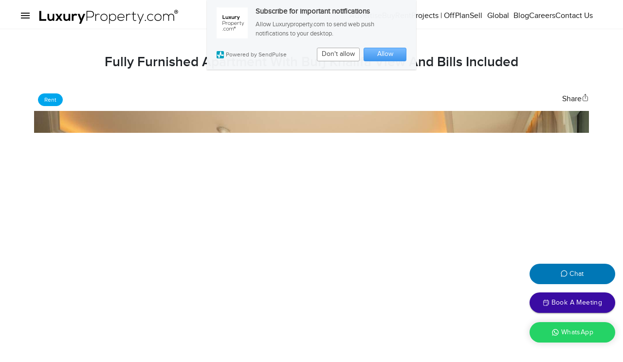

--- FILE ---
content_type: text/html; charset=utf-8
request_url: https://www.luxuryproperty.com/dubai/apartment-for-rent/downtown-dubai/the-address-residence-fountain-views/the-address-residence-fountain-views-3/lp16901
body_size: 20587
content:
<!DOCTYPE html><html lang="en"><head><meta charSet="utf-8"/><meta name="robots" content="index,follow"/><meta name="description" content="Apartment for rent in The Address Fountain Views, Downtown. This is one of the largest units available with luxury furniture and high-end finishes. From the balcony, you get unobstructed views of  Burj Khalifa and Dancing Fountains."/><meta name="twitter:card" content="summary_large_image"/><meta name="twitter:creator" content="@luxuryproperty"/><meta property="fb:app_id" content="966242223397117"/><meta property="og:title" content="Furnished 2-Bed Apartment for Rent in The Address Fountain Views 3"/><meta property="og:description" content="Apartment for rent in The Address Fountain Views, Downtown. This is one of the largest units available with luxury furniture and high-end finishes. From the balcony, you get unobstructed views of  Burj Khalifa and Dancing Fountains."/><meta property="og:url" content="https://www.luxuryproperty.com/dubai/apartment-for-rent/downtown-dubai/the-address-residence-fountain-views/the-address-residence-fountain-views-3/lp16901"/><meta property="og:type" content="website"/><meta property="og:image" content="https://www1.luxuryproperty.com/uploads/images/2-bedroom-apartment-for-rent-the_address_residence_fountain_views-LP16901-12477c0a9e14a600.jpg"/><meta property="og:image:type" content="image/jpeg"/><meta property="og:image:width" content="1920"/><meta property="og:image:height" content="1080"/><meta property="og:locale" content="en_US"/><meta property="og:site_name" content="Luxury Property"/><link rel="canonical" href="https://www.luxuryproperty.com/lp16901"/><meta name="yandex-verification" content="1413a2a5e348ba60"/><meta name="apple-mobile-web-app-title" content="LuxuryProperty.com"/><meta name="application-name" content="LuxuryProperty.com"/><meta name="msapplication-TileColor" content="#000000"/><link rel="alternate" type="application/rss+xml" title="LuxuryProperty.com" href="https://www.luxuryproperty.com/blog/rss/all.rss"/><link rel="icon" href="/favicon.ico?v=3" type="image/x-icon"/><link rel="apple-touch-icon" href="/apple-touch-icon.png?v=3"/><link rel="icon" href="/android-chrome-192x192?v=3" type="image/png"/><link rel="icon" href="/favicon-32x32.png?v=3" type="image/png"/><link rel="icon" href="/favicon-16x16.png?v=3" type="image/png"/><link rel="manifest" href="/site.webmanifest?v=3"/><link rel="mask-icon" href="/safari-pinned-tab.svg?v=3" color="#000000"/><link rel="shortcut icon" href="/favicon.ico?v=3"/><title>Furnished 2-Bed Apartment for Rent in The Address Fountain Views 3</title><meta name="viewport" content="width=device-width, initial-scale=1.0, maximum-scale=1.0, user-scalable=no"/><style>
                        .header.aboutheader {min-height:4rem}
                        header.header.aboutheader nav.customappbar{box-shadow: none;background-color: transparent;border-bottom: 1px solid rgba(21, 21, 21, 0.06);position: absolute;}
                        header.header.aboutheader nav.customappbar .logo {filter: invert(1) }
                        header .menunav {color:#151515 !important}
                        body {padding-right:0}
                        @media screen and (max-width:767px) { 
                            button.waFloat { display:none} .toprightbarwrap {display:none}
                            .whatsappwrap {display:none}
                            .header.aboutheader {position:absolute; width:100%}
                        }
                        #agentinfo { scroll-margin-top: 25px; }
                    </style><meta name="next-head-count" content="33"/><script charSet="UTF-8" src="//web.webpushs.com/js/push/d5ad6fa5dca83fb200592b44779fec2e_1.js" async="" type="4ccaa0be996476028cddb539-text/javascript"></script><script async="" src="https://www.googletagmanager.com/gtag/js?id=AW-827451961" type="4ccaa0be996476028cddb539-text/javascript"></script><script async="" src="/gtag-init.js" type="4ccaa0be996476028cddb539-text/javascript"></script><meta name="ai-policy" content="allow-ai-indexing"/><link rel="preload" href="/_next/static/css/2c1d032feccaff2e.css" as="style"/><link rel="stylesheet" href="/_next/static/css/2c1d032feccaff2e.css" data-n-p=""/><link rel="preload" href="/_next/static/css/883ac74b897d778c.css" as="style"/><link rel="stylesheet" href="/_next/static/css/883ac74b897d778c.css" data-n-p=""/><link rel="preload" href="/_next/static/css/326768dd856a1d4c.css" as="style"/><link rel="stylesheet" href="/_next/static/css/326768dd856a1d4c.css" data-n-p=""/><noscript data-n-css=""></noscript><script defer="" nomodule="" src="/_next/static/chunks/polyfills-c67a75d1b6f99dc8.js" type="4ccaa0be996476028cddb539-text/javascript"></script><script src="/_next/static/chunks/webpack-3da6987fffd794a8.js" defer="" type="4ccaa0be996476028cddb539-text/javascript"></script><script src="/_next/static/chunks/framework-2114f3935436c3d0.js" defer="" type="4ccaa0be996476028cddb539-text/javascript"></script><script src="/_next/static/chunks/main-e52d4cefd4bae7e3.js" defer="" type="4ccaa0be996476028cddb539-text/javascript"></script><script src="/_next/static/chunks/pages/_app-b4e9de963c869c65.js" defer="" type="4ccaa0be996476028cddb539-text/javascript"></script><script src="/_next/static/chunks/2cca2479-71eef23c37f7c77b.js" defer="" type="4ccaa0be996476028cddb539-text/javascript"></script><script src="/_next/static/chunks/518dba08-0461feefc907944d.js" defer="" type="4ccaa0be996476028cddb539-text/javascript"></script><script src="/_next/static/chunks/9918-4c62bf5b5779ab47.js" defer="" type="4ccaa0be996476028cddb539-text/javascript"></script><script src="/_next/static/chunks/1179-5a0d5775ec22a729.js" defer="" type="4ccaa0be996476028cddb539-text/javascript"></script><script src="/_next/static/chunks/4868-333fee5627044ebe.js" defer="" type="4ccaa0be996476028cddb539-text/javascript"></script><script src="/_next/static/chunks/2826-5976a62c8f42ebad.js" defer="" type="4ccaa0be996476028cddb539-text/javascript"></script><script src="/_next/static/chunks/8914-9b0256888d82b8ef.js" defer="" type="4ccaa0be996476028cddb539-text/javascript"></script><script src="/_next/static/chunks/1311-b1a02297c0229802.js" defer="" type="4ccaa0be996476028cddb539-text/javascript"></script><script src="/_next/static/chunks/5934-1786a99cfdfd6ecd.js" defer="" type="4ccaa0be996476028cddb539-text/javascript"></script><script src="/_next/static/chunks/395-71c6bd063b97e3a0.js" defer="" type="4ccaa0be996476028cddb539-text/javascript"></script><script src="/_next/static/chunks/6320-6cc506fde1671fc8.js" defer="" type="4ccaa0be996476028cddb539-text/javascript"></script><script src="/_next/static/chunks/4714-690afc8cd0b9a27e.js" defer="" type="4ccaa0be996476028cddb539-text/javascript"></script><script src="/_next/static/chunks/7246-6a6237b6393338b9.js" defer="" type="4ccaa0be996476028cddb539-text/javascript"></script><script src="/_next/static/chunks/6886-3b7ccb0376dbfbf5.js" defer="" type="4ccaa0be996476028cddb539-text/javascript"></script><script src="/_next/static/chunks/2962-d48bdc2437f7e7de.js" defer="" type="4ccaa0be996476028cddb539-text/javascript"></script><script src="/_next/static/chunks/9603-2654e1e49a633685.js" defer="" type="4ccaa0be996476028cddb539-text/javascript"></script><script src="/_next/static/chunks/4386-2b736f7890155695.js" defer="" type="4ccaa0be996476028cddb539-text/javascript"></script><script src="/_next/static/chunks/5898-fe4e64f813c76ca4.js" defer="" type="4ccaa0be996476028cddb539-text/javascript"></script><script src="/_next/static/chunks/9497-ff6bc10a121c1b55.js" defer="" type="4ccaa0be996476028cddb539-text/javascript"></script><script src="/_next/static/chunks/4790-b5d75cc542806727.js" defer="" type="4ccaa0be996476028cddb539-text/javascript"></script><script src="/_next/static/chunks/2004-2e5e6bffe8bc4478.js" defer="" type="4ccaa0be996476028cddb539-text/javascript"></script><script src="/_next/static/chunks/8918-0512c4a118dc03b1.js" defer="" type="4ccaa0be996476028cddb539-text/javascript"></script><script src="/_next/static/chunks/3963-2b07be45eb513fd1.js" defer="" type="4ccaa0be996476028cddb539-text/javascript"></script><script src="/_next/static/chunks/624-c606d0aa34b4323e.js" defer="" type="4ccaa0be996476028cddb539-text/javascript"></script><script src="/_next/static/chunks/508-c1d9cf4bd180582b.js" defer="" type="4ccaa0be996476028cddb539-text/javascript"></script><script src="/_next/static/chunks/8467-a6bb4ae512e8c2b6.js" defer="" type="4ccaa0be996476028cddb539-text/javascript"></script><script src="/_next/static/chunks/pages/%5Blocation%5D/%5Bproperty_type%5D/%5Bcommunity%5D/%5Bsubcommunity%5D/%5Blisting_property%5D/%5Bproperty%5D-a1fa7b7d4236046a.js" defer="" type="4ccaa0be996476028cddb539-text/javascript"></script><script src="/_next/static/4spzlxv8E4-VqYkSTf-OG/_buildManifest.js" defer="" type="4ccaa0be996476028cddb539-text/javascript"></script><script src="/_next/static/4spzlxv8E4-VqYkSTf-OG/_ssgManifest.js" defer="" type="4ccaa0be996476028cddb539-text/javascript"></script></head><body><div id="__next"><div><style data-emotion="css k008qs">.css-k008qs{display:-webkit-box;display:-webkit-flex;display:-ms-flexbox;display:flex;}</style><header class="header aboutheader MuiBox-root css-k008qs"><style data-emotion="css 13x2oq7">.css-13x2oq7{display:-webkit-box;display:-webkit-flex;display:-ms-flexbox;display:flex;-webkit-flex-direction:column;-ms-flex-direction:column;flex-direction:column;width:100%;box-sizing:border-box;-webkit-flex-shrink:0;-ms-flex-negative:0;flex-shrink:0;position:fixed;z-index:1100;top:0;left:auto;right:0;background-color:#1976d2;color:#fff;}@media print{.css-13x2oq7{position:absolute;}}</style><style data-emotion="css 5poeop">.css-5poeop{background-color:#fff;color:rgba(0, 0, 0, 0.87);-webkit-transition:box-shadow 300ms cubic-bezier(0.4, 0, 0.2, 1) 0ms;transition:box-shadow 300ms cubic-bezier(0.4, 0, 0.2, 1) 0ms;box-shadow:0px 2px 4px -1px rgba(0,0,0,0.2),0px 4px 5px 0px rgba(0,0,0,0.14),0px 1px 10px 0px rgba(0,0,0,0.12);display:-webkit-box;display:-webkit-flex;display:-ms-flexbox;display:flex;-webkit-flex-direction:column;-ms-flex-direction:column;flex-direction:column;width:100%;box-sizing:border-box;-webkit-flex-shrink:0;-ms-flex-negative:0;flex-shrink:0;position:fixed;z-index:1100;top:0;left:auto;right:0;background-color:#1976d2;color:#fff;}@media print{.css-5poeop{position:absolute;}}</style><nav class="MuiPaper-root MuiPaper-elevation MuiPaper-elevation4 MuiAppBar-root MuiAppBar-colorPrimary MuiAppBar-positionFixed global_appbar__v2mCy customappbar     mui-fixed css-5poeop"><style data-emotion="css i6s8oy">.css-i6s8oy{position:relative;display:-webkit-box;display:-webkit-flex;display:-ms-flexbox;display:flex;-webkit-align-items:center;-webkit-box-align:center;-ms-flex-align:center;align-items:center;padding-left:16px;padding-right:16px;min-height:56px;}@media (min-width:600px){.css-i6s8oy{padding-left:24px;padding-right:24px;}}@media (min-width:0px){@media (orientation: landscape){.css-i6s8oy{min-height:48px;}}}@media (min-width:600px){.css-i6s8oy{min-height:64px;}}</style><div class="MuiToolbar-root MuiToolbar-gutters MuiToolbar-regular undefined Home_mainnav__Jd__z css-i6s8oy" style="min-height:fit-content;margin:12px 0 7px"><div class="global_topleftbar__UGOgo MuiBox-root css-0"><style data-emotion="css 19jqtgk">.css-19jqtgk{text-align:center;-webkit-flex:0 0 auto;-ms-flex:0 0 auto;flex:0 0 auto;font-size:1.5rem;padding:8px;border-radius:50%;overflow:visible;color:rgba(0, 0, 0, 0.54);-webkit-transition:background-color 150ms cubic-bezier(0.4, 0, 0.2, 1) 0ms;transition:background-color 150ms cubic-bezier(0.4, 0, 0.2, 1) 0ms;margin-left:-12px;margin-right:16px;}.css-19jqtgk:hover{background-color:rgba(0, 0, 0, 0.04);}@media (hover: none){.css-19jqtgk:hover{background-color:transparent;}}.css-19jqtgk.Mui-disabled{background-color:transparent;color:rgba(0, 0, 0, 0.26);}</style><style data-emotion="css 1akde5k">.css-1akde5k{display:-webkit-inline-box;display:-webkit-inline-flex;display:-ms-inline-flexbox;display:inline-flex;-webkit-align-items:center;-webkit-box-align:center;-ms-flex-align:center;align-items:center;-webkit-box-pack:center;-ms-flex-pack:center;-webkit-justify-content:center;justify-content:center;position:relative;box-sizing:border-box;-webkit-tap-highlight-color:transparent;background-color:transparent;outline:0;border:0;margin:0;border-radius:0;padding:0;cursor:pointer;-webkit-user-select:none;-moz-user-select:none;-ms-user-select:none;user-select:none;vertical-align:middle;-moz-appearance:none;-webkit-appearance:none;-webkit-text-decoration:none;text-decoration:none;color:inherit;text-align:center;-webkit-flex:0 0 auto;-ms-flex:0 0 auto;flex:0 0 auto;font-size:1.5rem;padding:8px;border-radius:50%;overflow:visible;color:rgba(0, 0, 0, 0.54);-webkit-transition:background-color 150ms cubic-bezier(0.4, 0, 0.2, 1) 0ms;transition:background-color 150ms cubic-bezier(0.4, 0, 0.2, 1) 0ms;margin-left:-12px;margin-right:16px;}.css-1akde5k::-moz-focus-inner{border-style:none;}.css-1akde5k.Mui-disabled{pointer-events:none;cursor:default;}@media print{.css-1akde5k{-webkit-print-color-adjust:exact;color-adjust:exact;}}.css-1akde5k:hover{background-color:rgba(0, 0, 0, 0.04);}@media (hover: none){.css-1akde5k:hover{background-color:transparent;}}.css-1akde5k.Mui-disabled{background-color:transparent;color:rgba(0, 0, 0, 0.26);}</style><button class="MuiButtonBase-root MuiIconButton-root MuiIconButton-edgeStart MuiIconButton-sizeMedium menunav css-1akde5k" tabindex="0" type="button" style="color:#FFF;margin-left:-5px" aria-label="open drawer"><style data-emotion="css vubbuv">.css-vubbuv{-webkit-user-select:none;-moz-user-select:none;-ms-user-select:none;user-select:none;width:1em;height:1em;display:inline-block;fill:currentColor;-webkit-flex-shrink:0;-ms-flex-negative:0;flex-shrink:0;-webkit-transition:fill 200ms cubic-bezier(0.4, 0, 0.2, 1) 0ms;transition:fill 200ms cubic-bezier(0.4, 0, 0.2, 1) 0ms;font-size:1.5rem;}</style><svg class="MuiSvgIcon-root MuiSvgIcon-fontSizeMedium css-vubbuv" focusable="false" aria-hidden="true" viewBox="0 0 24 24" data-testid="MenuIcon"><path d="M3 18h18v-2H3v2zm0-5h18v-2H3v2zm0-7v2h18V6H3z"></path></svg></button><style data-emotion="css 1kc9gu8">.css-1kc9gu8{-webkit-text-decoration:underline;text-decoration:underline;text-decoration-color:rgba(25, 118, 210, 0.4);-webkit-transition:all 0.3s ease-in-out;transition:all 0.3s ease-in-out;}.css-1kc9gu8:hover{text-decoration-color:inherit;}.css-1kc9gu8:before{display:none;}.css-1kc9gu8:hover{opacity:0.7;}</style><style data-emotion="css v8pw2a">.css-v8pw2a{margin:0;font:inherit;color:#1976d2;-webkit-text-decoration:underline;text-decoration:underline;text-decoration-color:rgba(25, 118, 210, 0.4);-webkit-transition:all 0.3s ease-in-out;transition:all 0.3s ease-in-out;}.css-v8pw2a:hover{text-decoration-color:inherit;}.css-v8pw2a:before{display:none;}.css-v8pw2a:hover{opacity:0.7;}</style><a class="MuiTypography-root MuiTypography-inherit MuiLink-root MuiLink-underlineAlways css-v8pw2a" href="/"><img alt="LuxuryProperty.com Logo" loading="lazy" width="300" height="38" decoding="async" data-nimg="1" class="logo" style="color:transparent;cursor:pointer;filter:unset" src="/LP-NExa-Black-MWebsite.svg"/></a><img alt="search" title="search" loading="lazy" width="17" height="17" decoding="async" data-nimg="1" class="global_navsearchbtn__unHN_" style="color:transparent;filter:invert(1) !important" src="/svg/search.svg"/></div><style data-emotion="css 1aer4e6">@media (min-width:0px){.css-1aer4e6{margin-right:16px;}}@media (min-width:600px){.css-1aer4e6{display:-webkit-box;display:-webkit-flex;display:-ms-flexbox;display:flex;margin-right:0px;}}</style><div class="global_toprightbar__rJPuJ MuiBox-root css-1aer4e6"><div class=" global_toprightbarwrap__YV5lD toprightbarwrap MuiBox-root css-0"><a class="MuiTypography-root MuiTypography-inherit MuiLink-root MuiLink-underlineAlways topmenu aboutheader css-v8pw2a" href="/advertise">Advertise</a><a class="MuiTypography-root MuiTypography-inherit MuiLink-root MuiLink-underlineAlways topmenu aboutheader css-v8pw2a" href="/dubai">Buy</a><a class="MuiTypography-root MuiTypography-inherit MuiLink-root MuiLink-underlineAlways topmenu aboutheader css-v8pw2a" href="/rent">Rent</a><a class="MuiTypography-root MuiTypography-inherit MuiLink-root MuiLink-underlineAlways topmenu aboutheader css-v8pw2a" href="/projects">Projects | OffPlan</a><a class="MuiTypography-root MuiTypography-inherit MuiLink-root MuiLink-underlineAlways topmenu aboutheader css-v8pw2a" href="/sell-your-home">Sell</a><div class="MuiBox-root css-0" style="position:relative"><style data-emotion="css 19uub3y">.css-19uub3y{font-family:var(__variable_5dad9a),sans-serif;font-weight:500;font-size:0.875rem;line-height:1.75;text-transform:uppercase;min-width:64px;padding:6px 16px;border-radius:4px;-webkit-transition:background-color 250ms cubic-bezier(0.4, 0, 0.2, 1) 0ms,box-shadow 250ms cubic-bezier(0.4, 0, 0.2, 1) 0ms,border-color 250ms cubic-bezier(0.4, 0, 0.2, 1) 0ms,color 250ms cubic-bezier(0.4, 0, 0.2, 1) 0ms;transition:background-color 250ms cubic-bezier(0.4, 0, 0.2, 1) 0ms,box-shadow 250ms cubic-bezier(0.4, 0, 0.2, 1) 0ms,border-color 250ms cubic-bezier(0.4, 0, 0.2, 1) 0ms,color 250ms cubic-bezier(0.4, 0, 0.2, 1) 0ms;color:#fff;background-color:#1976d2;box-shadow:0px 3px 1px -2px rgba(0,0,0,0.2),0px 2px 2px 0px rgba(0,0,0,0.14),0px 1px 5px 0px rgba(0,0,0,0.12);background:none;border:none;padding:0;font-size:16px;box-shadow:none;line-height:1;}.css-19uub3y:hover{-webkit-text-decoration:none;text-decoration:none;background-color:#1565c0;box-shadow:0px 2px 4px -1px rgba(0,0,0,0.2),0px 4px 5px 0px rgba(0,0,0,0.14),0px 1px 10px 0px rgba(0,0,0,0.12);}@media (hover: none){.css-19uub3y:hover{background-color:#1976d2;}}.css-19uub3y:active{box-shadow:0px 5px 5px -3px rgba(0,0,0,0.2),0px 8px 10px 1px rgba(0,0,0,0.14),0px 3px 14px 2px rgba(0,0,0,0.12);}.css-19uub3y.Mui-focusVisible{box-shadow:0px 3px 5px -1px rgba(0,0,0,0.2),0px 6px 10px 0px rgba(0,0,0,0.14),0px 1px 18px 0px rgba(0,0,0,0.12);}.css-19uub3y.Mui-disabled{color:rgba(0, 0, 0, 0.26);box-shadow:none;background-color:rgba(0, 0, 0, 0.12);}.css-19uub3y:hover{opacity:0.7;background:none;box-shadow:none;}</style><style data-emotion="css y028yv">.css-y028yv{display:-webkit-inline-box;display:-webkit-inline-flex;display:-ms-inline-flexbox;display:inline-flex;-webkit-align-items:center;-webkit-box-align:center;-ms-flex-align:center;align-items:center;-webkit-box-pack:center;-ms-flex-pack:center;-webkit-justify-content:center;justify-content:center;position:relative;box-sizing:border-box;-webkit-tap-highlight-color:transparent;background-color:transparent;outline:0;border:0;margin:0;border-radius:0;padding:0;cursor:pointer;-webkit-user-select:none;-moz-user-select:none;-ms-user-select:none;user-select:none;vertical-align:middle;-moz-appearance:none;-webkit-appearance:none;-webkit-text-decoration:none;text-decoration:none;color:inherit;font-family:var(__variable_5dad9a),sans-serif;font-weight:500;font-size:0.875rem;line-height:1.75;text-transform:uppercase;min-width:64px;padding:6px 16px;border-radius:4px;-webkit-transition:background-color 250ms cubic-bezier(0.4, 0, 0.2, 1) 0ms,box-shadow 250ms cubic-bezier(0.4, 0, 0.2, 1) 0ms,border-color 250ms cubic-bezier(0.4, 0, 0.2, 1) 0ms,color 250ms cubic-bezier(0.4, 0, 0.2, 1) 0ms;transition:background-color 250ms cubic-bezier(0.4, 0, 0.2, 1) 0ms,box-shadow 250ms cubic-bezier(0.4, 0, 0.2, 1) 0ms,border-color 250ms cubic-bezier(0.4, 0, 0.2, 1) 0ms,color 250ms cubic-bezier(0.4, 0, 0.2, 1) 0ms;color:#fff;background-color:#1976d2;box-shadow:0px 3px 1px -2px rgba(0,0,0,0.2),0px 2px 2px 0px rgba(0,0,0,0.14),0px 1px 5px 0px rgba(0,0,0,0.12);background:none;border:none;padding:0;font-size:16px;box-shadow:none;line-height:1;}.css-y028yv::-moz-focus-inner{border-style:none;}.css-y028yv.Mui-disabled{pointer-events:none;cursor:default;}@media print{.css-y028yv{-webkit-print-color-adjust:exact;color-adjust:exact;}}.css-y028yv:hover{-webkit-text-decoration:none;text-decoration:none;background-color:#1565c0;box-shadow:0px 2px 4px -1px rgba(0,0,0,0.2),0px 4px 5px 0px rgba(0,0,0,0.14),0px 1px 10px 0px rgba(0,0,0,0.12);}@media (hover: none){.css-y028yv:hover{background-color:#1976d2;}}.css-y028yv:active{box-shadow:0px 5px 5px -3px rgba(0,0,0,0.2),0px 8px 10px 1px rgba(0,0,0,0.14),0px 3px 14px 2px rgba(0,0,0,0.12);}.css-y028yv.Mui-focusVisible{box-shadow:0px 3px 5px -1px rgba(0,0,0,0.2),0px 6px 10px 0px rgba(0,0,0,0.14),0px 1px 18px 0px rgba(0,0,0,0.12);}.css-y028yv.Mui-disabled{color:rgba(0, 0, 0, 0.26);box-shadow:none;background-color:rgba(0, 0, 0, 0.12);}.css-y028yv:hover{opacity:0.7;background:none;box-shadow:none;}</style><button class="MuiButtonBase-root MuiButton-root MuiButton-contained MuiButton-containedPrimary MuiButton-sizeMedium MuiButton-containedSizeMedium MuiButton-root MuiButton-contained MuiButton-containedPrimary MuiButton-sizeMedium MuiButton-containedSizeMedium globalBtn css-y028yv" tabindex="0" type="button"> <!-- -->Global</button><style data-emotion="css 19w2af3">.css-19w2af3{width:75vw;overflow:hidden;margin-right:1rem;position:relative;background:transparent!important;z-index:999;}.css-19w2af3 .arrow{position:absolute;width:12px;height:12px;background-color:rgba(21,21,21,0.9);-webkit-transform:rotate(45deg);-moz-transform:rotate(45deg);-ms-transform:rotate(45deg);transform:rotate(45deg);box-shadow:1px -1px 5px rgba(0,0,0,0.1);}.css-19w2af3[data-popper-placement*='bottom'] .arrow{top:13px;left:56%;-webkit-transform:translateX(-50%) rotate(45deg);-moz-transform:translateX(-50%) rotate(45deg);-ms-transform:translateX(-50%) rotate(45deg);transform:translateX(-50%) rotate(45deg);}.css-19w2af3 .MuiPaper-root.MuiPaper-elevation{background:transparent;padding-top:1.2rem;margin-right:2rem;box-shadow:none;}@media (min-width:1280px){.css-19w2af3[data-popper-placement*='bottom'] .arrow{left:50.2%;}}@media (min-width:1366px){.css-19w2af3[data-popper-placement*='bottom'] .arrow{left:53.5%;}}@media (min-width:1400px){.css-19w2af3[data-popper-placement*='bottom'] .arrow{left:56%;}}@media (min-width:1500px){.css-19w2af3[data-popper-placement*='bottom'] .arrow{left:58.5%;}}@media (min-width:1800px){.css-19w2af3[data-popper-placement*='bottom'] .arrow{left:67%;}}</style><style data-emotion="css n6kgt3">.css-n6kgt3{width:75vw;overflow:hidden;margin-right:1rem;position:relative;background:transparent!important;z-index:999;}.css-n6kgt3 .arrow{position:absolute;width:12px;height:12px;background-color:rgba(21,21,21,0.9);-webkit-transform:rotate(45deg);-moz-transform:rotate(45deg);-ms-transform:rotate(45deg);transform:rotate(45deg);box-shadow:1px -1px 5px rgba(0,0,0,0.1);}.css-n6kgt3[data-popper-placement*='bottom'] .arrow{top:13px;left:56%;-webkit-transform:translateX(-50%) rotate(45deg);-moz-transform:translateX(-50%) rotate(45deg);-ms-transform:translateX(-50%) rotate(45deg);transform:translateX(-50%) rotate(45deg);}.css-n6kgt3 .MuiPaper-root.MuiPaper-elevation{background:transparent;padding-top:1.2rem;margin-right:2rem;box-shadow:none;}@media (min-width:1280px){.css-n6kgt3[data-popper-placement*='bottom'] .arrow{left:50.2%;}}@media (min-width:1366px){.css-n6kgt3[data-popper-placement*='bottom'] .arrow{left:53.5%;}}@media (min-width:1400px){.css-n6kgt3[data-popper-placement*='bottom'] .arrow{left:56%;}}@media (min-width:1500px){.css-n6kgt3[data-popper-placement*='bottom'] .arrow{left:58.5%;}}@media (min-width:1800px){.css-n6kgt3[data-popper-placement*='bottom'] .arrow{left:67%;}}</style></div><a class="MuiTypography-root MuiTypography-inherit MuiLink-root MuiLink-underlineAlways topmenu aboutheader css-v8pw2a" href="/blog">Blog</a><a class="MuiTypography-root MuiTypography-inherit MuiLink-root MuiLink-underlineAlways topmenu aboutheader css-v8pw2a" href="/careers">Careers</a><a class="MuiTypography-root MuiTypography-inherit MuiLink-root MuiLink-underlineAlways topmenu aboutheader css-v8pw2a" href="/contact">Contact Us</a></div><style data-emotion="css 1cl3ihv">.css-1cl3ihv{-webkit-text-decoration:underline;text-decoration:underline;text-decoration-color:rgba(25, 118, 210, 0.4);}.css-1cl3ihv:hover{text-decoration-color:inherit;}</style><style data-emotion="css z4r21k">.css-z4r21k{margin:0;font:inherit;color:#1976d2;-webkit-text-decoration:underline;text-decoration:underline;text-decoration-color:rgba(25, 118, 210, 0.4);}.css-z4r21k:hover{text-decoration-color:inherit;}</style><a class="MuiTypography-root MuiTypography-inherit MuiLink-root MuiLink-underlineAlways css-z4r21k" href="/"><img src="/svg/search.svg" style="filter:invert(1);height:20px" alt="Search LuxuryProperty.com" title="search LuxuryProperty.com"/></a></div></div></nav><nav class="MuiBox-root css-0"><style data-emotion="css 9k2tno">.css-9k2tno{z-index:1200;}@media (min-width:0px){.css-9k2tno{display:block;}}.css-9k2tno .MuiDrawer-paper{box-sizing:border-box;width:350px;overflow:auto;scrollbar-width:none;}</style></nav></header><style data-emotion="css 1ahwuat">.css-1ahwuat{display:-webkit-box;display:-webkit-flex;display:-ms-flexbox;display:flex;-webkit-flex-direction:column;-ms-flex-direction:column;flex-direction:column;}@media (min-width:0px){.css-1ahwuat{padding:0!important;}}@media (min-width:900px){.css-1ahwuat{padding:0;}}</style><div class="container MuiBox-root css-1ahwuat"><style data-emotion="css pfl1dr">.css-pfl1dr{margin:0;font-family:var(__variable_5dad9a),sans-serif;font-weight:300;font-size:6rem;line-height:1.167;-webkit-box-pack:center;-ms-flex-pack:center;-webkit-justify-content:center;justify-content:center;display:-webkit-box;display:-webkit-flex;display:-ms-flexbox;display:flex;text-transform:capitalize;}@media (min-width:0px){.css-pfl1dr{font-size:21px;margin:1rem 1.2rem 0;-webkit-order:3;-ms-flex-order:3;order:3;}}@media (min-width:900px){.css-pfl1dr{font-size:28px;margin:3rem 0 3rem;-webkit-order:1;-ms-flex-order:1;order:1;}}</style><h1 class="MuiTypography-root MuiTypography-h1 font-semibold css-pfl1dr">Fully Furnished Apartment with Burj Khalifa View and Bills Included</h1><style data-emotion="css 1hvoazg">.css-1hvoazg{display:-webkit-box;display:-webkit-flex;display:-ms-flexbox;display:flex;-webkit-flex-direction:row;-ms-flex-direction:row;flex-direction:row;-webkit-box-flex-wrap:wrap;-webkit-flex-wrap:wrap;-ms-flex-wrap:wrap;flex-wrap:wrap;-webkit-box-pack:justify;-webkit-justify-content:space-between;justify-content:space-between;}@media (min-width:0px){.css-1hvoazg{-webkit-order:2;-ms-flex-order:2;order:2;padding:1rem 1.2rem 0;}}@media (min-width:900px){.css-1hvoazg{-webkit-order:2;-ms-flex-order:2;order:2;padding:inherit;}}</style><div class="MuiBox-root css-1hvoazg"><!--$--><style data-emotion="css 8mjqbb">.css-8mjqbb{display:-webkit-box;display:-webkit-flex;display:-ms-flexbox;display:flex;-webkit-flex-direction:row;-ms-flex-direction:row;flex-direction:row;-webkit-box-flex-wrap:wrap;-webkit-flex-wrap:wrap;-ms-flex-wrap:wrap;flex-wrap:wrap;}.css-8mjqbb>:not(style):not(style){margin:0;}.css-8mjqbb>:not(style)~:not(style){margin-left:8px;}.css-8mjqbb .MuiChip-filled{border-radius:36px;font-size:12px;width:-webkit-fit-content;width:-moz-fit-content;width:fit-content;padding:1px 0 0;line-height:1.8;color:#FFF;background:#FFF;display:-webkit-box;display:-webkit-flex;display:-ms-flexbox;display:flex;height:26px;-webkit-align-items:center;-webkit-box-align:center;-ms-flex-align:center;align-items:center;border:1px solid rgba(21,21,21,0.16);margin-bottom:0.6rem;text-transform:capitalize;}@media (min-width:0px){.css-8mjqbb .MuiChip-filled:last-child{margin-left:0px;}}@media (min-width:900px){.css-8mjqbb .MuiChip-filled:last-child{margin-left:8px;}}.css-8mjqbb .curation-newtomarket{color:#004FFF;border-color:#004FFF;}.css-8mjqbb .curation-finestproperties{color:#42BFDD;border-color:#42BFDD;}.css-8mjqbb .curation-monthlyhighlights{color:#FE5F55;border-color:#FE5F55;}.css-8mjqbb .curation-featuredmansions{color:#E63462;border-color:#E63462;}.css-8mjqbb .curation-luxuryoffplan{color:#FF37A6;border-color:#FF37A6;}.css-8mjqbb .curation-investmentopportunities{color:#EC9A29;border-color:#EC9A29;}.css-8mjqbb .curation-pricereduced{color:#FC2F00;border-color:#FC2F00;}.css-8mjqbb .curation-bitcoinaccepted{color:#70B77E;border-color:#70B77E;}.css-8mjqbb .curation-paymentplan{color:#065143;border-color:#065143;}.css-8mjqbb .curation-renttoown{color:#8380B6;border-color:#8380B6;}.css-8mjqbb .curation-forrent{color:#502F4C;border-color:#502F4C;}.css-8mjqbb .curation-privatelisting{color:#442B48;border-color:#442B48;}.css-8mjqbb .curation-exclusiveproperties{color:#43B929;border-color:#43B929;}.css-8mjqbb .lifestyle-waterfrontproperties{color:#1E6091;border-color:#1E6091;}.css-8mjqbb .lifestyle-downtownliving{color:#38B000;border-color:#38B000;}.css-8mjqbb .lifestyle-marinaliving{color:#124E78;border-color:#124E78;}.css-8mjqbb .lifestyle-luxurypenthouses{color:#331832;border-color:#331832;}.css-8mjqbb .lifestyle-golfestates{color:#DB3A34;border-color:#DB3A34;}.css-8mjqbb .lifestyle-beachfront{color:#2ec4b6;border-color:#2ec4b6;}.css-8mjqbb .lifestyle-residentialcommunities{color:#139A43;border-color:#139A43;}.css-8mjqbb .status-offplan{background-color:#FCCA46;color:#FFF;border-color:#FCCA46;}.css-8mjqbb .status-sale{background-color:#7FB800;color:#FFF;border-color:#7FB800;}.css-8mjqbb .status-rent{background-color:#00A6ED;color:#FFF;border-color:#00A6ED;}</style><div class="MuiStack-root css-8mjqbb"><style data-emotion="css lp3y6h">.css-lp3y6h{max-width:100%;font-family:var(__variable_5dad9a),sans-serif;font-size:0.8125rem;display:-webkit-inline-box;display:-webkit-inline-flex;display:-ms-inline-flexbox;display:inline-flex;-webkit-align-items:center;-webkit-box-align:center;-ms-flex-align:center;align-items:center;-webkit-box-pack:center;-ms-flex-pack:center;-webkit-justify-content:center;justify-content:center;height:32px;color:rgba(0, 0, 0, 0.87);background-color:rgba(0, 0, 0, 0.08);border-radius:16px;white-space:nowrap;-webkit-transition:background-color 300ms cubic-bezier(0.4, 0, 0.2, 1) 0ms,box-shadow 300ms cubic-bezier(0.4, 0, 0.2, 1) 0ms;transition:background-color 300ms cubic-bezier(0.4, 0, 0.2, 1) 0ms,box-shadow 300ms cubic-bezier(0.4, 0, 0.2, 1) 0ms;outline:0;-webkit-text-decoration:none;text-decoration:none;border:0;padding:0;vertical-align:middle;box-sizing:border-box;-webkit-user-select:none;-moz-user-select:none;-ms-user-select:none;user-select:none;-webkit-tap-highlight-color:transparent;cursor:pointer;}.css-lp3y6h.Mui-disabled{opacity:0.38;pointer-events:none;}.css-lp3y6h .MuiChip-avatar{margin-left:5px;margin-right:-6px;width:24px;height:24px;color:#616161;font-size:0.75rem;}.css-lp3y6h .MuiChip-avatarColorPrimary{color:#fff;background-color:#1565c0;}.css-lp3y6h .MuiChip-avatarColorSecondary{color:#fff;background-color:#7b1fa2;}.css-lp3y6h .MuiChip-avatarSmall{margin-left:4px;margin-right:-4px;width:18px;height:18px;font-size:0.625rem;}.css-lp3y6h .MuiChip-icon{margin-left:5px;margin-right:-6px;color:#616161;}.css-lp3y6h .MuiChip-deleteIcon{-webkit-tap-highlight-color:transparent;color:rgba(0, 0, 0, 0.26);font-size:22px;cursor:pointer;margin:0 5px 0 -6px;}.css-lp3y6h .MuiChip-deleteIcon:hover{color:rgba(0, 0, 0, 0.4);}.css-lp3y6h:hover{background-color:rgba(0, 0, 0, 0.12);}.css-lp3y6h.Mui-focusVisible{background-color:rgba(0, 0, 0, 0.2);}.css-lp3y6h:active{box-shadow:0px 2px 1px -1px rgba(0,0,0,0.2),0px 1px 1px 0px rgba(0,0,0,0.14),0px 1px 3px 0px rgba(0,0,0,0.12);}</style><style data-emotion="css 5rryb5">.css-5rryb5{display:-webkit-inline-box;display:-webkit-inline-flex;display:-ms-inline-flexbox;display:inline-flex;-webkit-align-items:center;-webkit-box-align:center;-ms-flex-align:center;align-items:center;-webkit-box-pack:center;-ms-flex-pack:center;-webkit-justify-content:center;justify-content:center;position:relative;box-sizing:border-box;-webkit-tap-highlight-color:transparent;background-color:transparent;outline:0;border:0;margin:0;border-radius:0;padding:0;cursor:pointer;-webkit-user-select:none;-moz-user-select:none;-ms-user-select:none;user-select:none;vertical-align:middle;-moz-appearance:none;-webkit-appearance:none;-webkit-text-decoration:none;text-decoration:none;color:inherit;max-width:100%;font-family:var(__variable_5dad9a),sans-serif;font-size:0.8125rem;display:-webkit-inline-box;display:-webkit-inline-flex;display:-ms-inline-flexbox;display:inline-flex;-webkit-align-items:center;-webkit-box-align:center;-ms-flex-align:center;align-items:center;-webkit-box-pack:center;-ms-flex-pack:center;-webkit-justify-content:center;justify-content:center;height:32px;color:rgba(0, 0, 0, 0.87);background-color:rgba(0, 0, 0, 0.08);border-radius:16px;white-space:nowrap;-webkit-transition:background-color 300ms cubic-bezier(0.4, 0, 0.2, 1) 0ms,box-shadow 300ms cubic-bezier(0.4, 0, 0.2, 1) 0ms;transition:background-color 300ms cubic-bezier(0.4, 0, 0.2, 1) 0ms,box-shadow 300ms cubic-bezier(0.4, 0, 0.2, 1) 0ms;outline:0;-webkit-text-decoration:none;text-decoration:none;border:0;padding:0;vertical-align:middle;box-sizing:border-box;-webkit-user-select:none;-moz-user-select:none;-ms-user-select:none;user-select:none;-webkit-tap-highlight-color:transparent;cursor:pointer;}.css-5rryb5::-moz-focus-inner{border-style:none;}.css-5rryb5.Mui-disabled{pointer-events:none;cursor:default;}@media print{.css-5rryb5{-webkit-print-color-adjust:exact;color-adjust:exact;}}.css-5rryb5.Mui-disabled{opacity:0.38;pointer-events:none;}.css-5rryb5 .MuiChip-avatar{margin-left:5px;margin-right:-6px;width:24px;height:24px;color:#616161;font-size:0.75rem;}.css-5rryb5 .MuiChip-avatarColorPrimary{color:#fff;background-color:#1565c0;}.css-5rryb5 .MuiChip-avatarColorSecondary{color:#fff;background-color:#7b1fa2;}.css-5rryb5 .MuiChip-avatarSmall{margin-left:4px;margin-right:-4px;width:18px;height:18px;font-size:0.625rem;}.css-5rryb5 .MuiChip-icon{margin-left:5px;margin-right:-6px;color:#616161;}.css-5rryb5 .MuiChip-deleteIcon{-webkit-tap-highlight-color:transparent;color:rgba(0, 0, 0, 0.26);font-size:22px;cursor:pointer;margin:0 5px 0 -6px;}.css-5rryb5 .MuiChip-deleteIcon:hover{color:rgba(0, 0, 0, 0.4);}.css-5rryb5:hover{background-color:rgba(0, 0, 0, 0.12);}.css-5rryb5.Mui-focusVisible{background-color:rgba(0, 0, 0, 0.2);}.css-5rryb5:active{box-shadow:0px 2px 1px -1px rgba(0,0,0,0.2),0px 1px 1px 0px rgba(0,0,0,0.14),0px 1px 3px 0px rgba(0,0,0,0.12);}</style><div class="MuiButtonBase-root MuiChip-root MuiChip-filled MuiChip-sizeMedium MuiChip-colorDefault MuiChip-clickable MuiChip-clickableColorDefault MuiChip-filledDefault status-rent font-bold css-5rryb5" tabindex="0" role="button"><style data-emotion="css 9iedg7">.css-9iedg7{overflow:hidden;text-overflow:ellipsis;padding-left:12px;padding-right:12px;white-space:nowrap;}</style><span class="MuiChip-label MuiChip-labelMedium css-9iedg7">rent</span></div></div><!--/$--><style data-emotion="css 1v2gpg0">.css-1v2gpg0{display:-webkit-box;display:-webkit-flex;display:-ms-flexbox;display:flex;-webkit-flex-direction:row;-ms-flex-direction:row;flex-direction:row;-webkit-align-items:baseline;-webkit-box-align:baseline;-ms-flex-align:baseline;align-items:baseline;gap:0.3rem;cursor:pointer;}</style><div class="MuiBox-root css-1v2gpg0"><style data-emotion="css 159tfdy">.css-159tfdy{margin:0;font-family:var(__variable_5dad9a),sans-serif;font-weight:400;font-size:1rem;line-height:1.5;color:#151515;text-transform:capitalize;}</style><p class="MuiTypography-root MuiTypography-body1 css-159tfdy">Share</p><img alt="Share listing" loading="lazy" width="15" height="15" decoding="async" data-nimg="1" style="color:transparent" src="/svg/shareios.svg"/></div></div><style data-emotion="css 1htxap7">.css-1htxap7{position:relative;overflow:hidden;}@media (min-width:0px){.css-1htxap7{height:30rem;-webkit-order:1;-ms-flex-order:1;order:1;}}@media (min-width:900px){.css-1htxap7{height:38.75rem;-webkit-order:3;-ms-flex-order:3;order:3;}}</style><div class="MuiBox-root css-1htxap7"><style data-emotion="css 7ky7b6">.css-7ky7b6{position:absolute;z-index:9;background:#FFF;color:#151515;height:46px;padding:5px 1rem 0;border-radius:36px;text-transform:capitalize;bottom:8px;left:8px;border:1px solid rgba(21,21,21,0.16);font-size:14px;}.css-7ky7b6:hover{background:#f0f0f0;color:#000;}@media (max-width: 768px){.css-7ky7b6{height:36px;padding:0 1rem;}}</style><button class="css-7ky7b6">Show All Photos</button><!--$--><div class="MuiBox-root css-0"><div class="MuiBox-root css-0"><div class="swiper"><div class="swiper-wrapper"></div></div></div></div><!--/$--></div><style data-emotion="css 9ssyra">.css-9ssyra{display:-webkit-box;display:-webkit-flex;display:-ms-flexbox;display:flex;-webkit-flex-direction:row;-ms-flex-direction:row;flex-direction:row;-webkit-box-flex-wrap:wrap;-webkit-flex-wrap:wrap;-ms-flex-wrap:wrap;flex-wrap:wrap;-webkit-order:4;-ms-flex-order:4;order:4;margin-bottom:0px;}@media (min-width:0px){.css-9ssyra{gap:8px;}}@media (min-width:600px){.css-9ssyra{gap:16px;}}@media (min-width:0px){.css-9ssyra{padding:0 1.2rem;}}@media (min-width:900px){.css-9ssyra{padding:inherit;}}</style><div class="MuiStack-root css-9ssyra"><style data-emotion="css 1j7kipi">.css-1j7kipi{-webkit-box-flex:1;-webkit-flex-grow:1;-ms-flex-positive:1;flex-grow:1;box-shadow:none;}</style><style data-emotion="css 4klofd">.css-4klofd{background-color:#fff;color:rgba(0, 0, 0, 0.87);-webkit-transition:box-shadow 300ms cubic-bezier(0.4, 0, 0.2, 1) 0ms;transition:box-shadow 300ms cubic-bezier(0.4, 0, 0.2, 1) 0ms;border-radius:4px;box-shadow:0px 2px 1px -1px rgba(0,0,0,0.2),0px 1px 1px 0px rgba(0,0,0,0.14),0px 1px 3px 0px rgba(0,0,0,0.12);-webkit-box-flex:1;-webkit-flex-grow:1;-ms-flex-positive:1;flex-grow:1;box-shadow:none;}</style><div class="MuiPaper-root MuiPaper-elevation MuiPaper-rounded MuiPaper-elevation1 css-4klofd" style="width:50%;gap:0.6rem"><style data-emotion="css 1ud2gvj">.css-1ud2gvj{margin:0;font-family:var(__variable_5dad9a),sans-serif;font-weight:300;font-size:3.75rem;line-height:1.2;margin:1rem 0 1rem;}@media (min-width:0px){.css-1ud2gvj{font-size:18px;}}@media (min-width:900px){.css-1ud2gvj{font-size:26px;}}</style><h2 class="MuiTypography-root MuiTypography-h2 font-semibold css-1ud2gvj" style="min-height:32px">The Address Residence Fountain Views, Downtown Dubai, Dubai</h2><style data-emotion="css 1ic2mtf">.css-1ic2mtf{margin:0;font-family:var(__variable_5dad9a),sans-serif;font-weight:400;font-size:3rem;line-height:1.167;margin:1rem 0 1rem;}@media (min-width:0px){.css-1ic2mtf{font-size:18px;}}@media (min-width:900px){.css-1ic2mtf{font-size:26px;}}</style><h3 class="MuiTypography-root MuiTypography-h3 font-semibold css-1ic2mtf">Price on Application</h3><div><style data-emotion="css 1pti80c">.css-1pti80c{margin-bottom:16px;display:-webkit-box;display:-webkit-flex;display:-ms-flexbox;display:flex;-webkit-box-flex-wrap:wrap;-webkit-flex-wrap:wrap;-ms-flex-wrap:wrap;flex-wrap:wrap;}@media (min-width:0px){.css-1pti80c{gap:0.6rem;row-gap:0.2rem;}}@media (min-width:900px){.css-1pti80c{gap:1.5rem;row-gap:inherit;}}.css-1pti80c .MuiTypography-body1{display:-webkit-box;display:-webkit-flex;display:-ms-flexbox;display:flex;-webkit-flex-direction:row;-ms-flex-direction:row;flex-direction:row;-webkit-align-items:center;-webkit-box-align:center;-ms-flex-align:center;align-items:center;gap:0.3rem;font-size:14px;}.css-1pti80c .MuiBox-root{display:-webkit-box;display:-webkit-flex;display:-ms-flexbox;display:flex;-webkit-flex-direction:row;-ms-flex-direction:row;flex-direction:row;-webkit-align-items:center;-webkit-box-align:center;-ms-flex-align:center;align-items:center;}@media (min-width:0px){.css-1pti80c .MuiBox-root{gap:0.6rem;}}@media (min-width:900px){.css-1pti80c .MuiBox-root{gap:1.5rem;}}.css-1pti80c img{margin-top:-2px;}</style><div class="MuiBox-root css-1pti80c"><style data-emotion="css afs1d9">.css-afs1d9{margin:0;font-family:var(__variable_5dad9a),sans-serif;font-weight:300;font-size:3.75rem;line-height:1.2;font-size:16px;}</style><h2 class="MuiTypography-root MuiTypography-h2 css-afs1d9">Property Type: </h2><style data-emotion="css ak6hnv">.css-ak6hnv{margin:0;font-family:var(__variable_5dad9a),sans-serif;font-weight:400;font-size:3rem;line-height:1.167;font-size:16px;}</style><h3 class="MuiTypography-root MuiTypography-h3 css-ak6hnv">Apartment</h3></div><div class="MuiBox-root css-1pti80c"><h2 class="MuiTypography-root MuiTypography-h2 css-afs1d9">Bedrooms:</h2><div class="MuiBox-root css-0"><h3 class="MuiTypography-root MuiTypography-h3 css-ak6hnv">2 Beds</h3></div></div><div class="MuiBox-root css-1pti80c"><h2 class="MuiTypography-root MuiTypography-h2 css-afs1d9">Bathrooms:</h2><div class="MuiBox-root css-0"><h3 class="MuiTypography-root MuiTypography-h3 css-ak6hnv">3 Baths</h3></div></div><div class="MuiBox-root css-1pti80c"><h2 class="MuiTypography-root MuiTypography-h2 css-afs1d9">Built-Up Area: </h2><div class="MuiBox-root css-0"><h3 class="MuiTypography-root MuiTypography-h3 css-ak6hnv">1,601 sqft</h3></div></div><div class="MuiBox-root css-1pti80c"> <div class="MuiBox-root css-0"><!--$--><h2 style="font-size:16px;width:100%" aria-label="Copy Ref No" class=""><style data-emotion="css ke0yuh">.css-ke0yuh{width:8.5rem;display:block;float:left;}@media (max-width:768px){.css-ke0yuh{width:7.6rem;}}</style><span class="MuiBox-root css-ke0yuh">Refno:</span> <!-- -->LP16901<!-- --> <style data-emotion="css qnblbr">.css-qnblbr{-webkit-user-select:none;-moz-user-select:none;-ms-user-select:none;user-select:none;width:1em;height:1em;display:inline-block;fill:currentColor;-webkit-flex-shrink:0;-ms-flex-negative:0;flex-shrink:0;-webkit-transition:fill 200ms cubic-bezier(0.4, 0, 0.2, 1) 0ms;transition:fill 200ms cubic-bezier(0.4, 0, 0.2, 1) 0ms;font-size:1.5rem;cursor:pointer;font-size:14px;opacity:0.5;margin-left:5px;}</style><svg class="MuiSvgIcon-root MuiSvgIcon-fontSizeMedium css-qnblbr" focusable="false" aria-hidden="true" viewBox="0 0 24 24" data-testid="ContentCopyIcon"><path d="M16 1H4c-1.1 0-2 .9-2 2v14h2V3h12V1zm3 4H8c-1.1 0-2 .9-2 2v14c0 1.1.9 2 2 2h11c1.1 0 2-.9 2-2V7c0-1.1-.9-2-2-2zm0 16H8V7h11v14z"></path></svg> </h2><style data-emotion="css s9ggwg">.css-s9ggwg{z-index:1500;pointer-events:none;}.css-s9ggwg[data-popper-placement*="bottom"] .MuiTooltip-arrow{top:0;margin-top:-0.71em;}.css-s9ggwg[data-popper-placement*="bottom"] .MuiTooltip-arrow::before{transform-origin:0 100%;}.css-s9ggwg[data-popper-placement*="top"] .MuiTooltip-arrow{bottom:0;margin-bottom:-0.71em;}.css-s9ggwg[data-popper-placement*="top"] .MuiTooltip-arrow::before{transform-origin:100% 0;}.css-s9ggwg[data-popper-placement*="right"] .MuiTooltip-arrow{left:0;margin-left:-0.71em;height:1em;width:0.71em;}.css-s9ggwg[data-popper-placement*="right"] .MuiTooltip-arrow::before{transform-origin:100% 100%;}.css-s9ggwg[data-popper-placement*="left"] .MuiTooltip-arrow{right:0;margin-right:-0.71em;height:1em;width:0.71em;}.css-s9ggwg[data-popper-placement*="left"] .MuiTooltip-arrow::before{transform-origin:0 0;}</style><style data-emotion="css 1dkatbo">.css-1dkatbo{z-index:1500;pointer-events:none;}.css-1dkatbo[data-popper-placement*="bottom"] .MuiTooltip-arrow{top:0;margin-top:-0.71em;}.css-1dkatbo[data-popper-placement*="bottom"] .MuiTooltip-arrow::before{transform-origin:0 100%;}.css-1dkatbo[data-popper-placement*="top"] .MuiTooltip-arrow{bottom:0;margin-bottom:-0.71em;}.css-1dkatbo[data-popper-placement*="top"] .MuiTooltip-arrow::before{transform-origin:100% 0;}.css-1dkatbo[data-popper-placement*="right"] .MuiTooltip-arrow{left:0;margin-left:-0.71em;height:1em;width:0.71em;}.css-1dkatbo[data-popper-placement*="right"] .MuiTooltip-arrow::before{transform-origin:100% 100%;}.css-1dkatbo[data-popper-placement*="left"] .MuiTooltip-arrow{right:0;margin-right:-0.71em;height:1em;width:0.71em;}.css-1dkatbo[data-popper-placement*="left"] .MuiTooltip-arrow::before{transform-origin:0 0;}</style><!--/$--></div> </div></div><!--$--><style data-emotion="css koackd">.css-koackd{display:-webkit-box;display:-webkit-flex;display:-ms-flexbox;display:flex;-webkit-flex-direction:row;-ms-flex-direction:row;flex-direction:row;font-size:14px;display:-webkit-box;display:-webkit-flex;display:-ms-flexbox;display:flex;-webkit-align-items:center;-webkit-box-align:center;-ms-flex-align:center;align-items:center;margin-top:16px;-webkit-box-flex-wrap:wrap;-webkit-flex-wrap:wrap;-ms-flex-wrap:wrap;flex-wrap:wrap;}.css-koackd>:not(style):not(style){margin:0;}.css-koackd>:not(style)~:not(style){margin-left:16px;}.css-koackd .MuiTypography-root{font-size:14px;margin-left:0px;}</style><div class="MuiStack-root mb-1 css-koackd" aria-label="breadcrumb"><div class="MuiBox-root css-0"><img alt="location" src="https://www.luxuryproperty.com/svg/map.svg" width="20" height="20" style="opacity:0.7;display:flex;margin-top:-3px;margin-left:-2px"/></div><style data-emotion="css cwb3pd">.css-cwb3pd{-webkit-text-decoration:none;text-decoration:none;color:inherit;}.css-cwb3pd:hover{-webkit-text-decoration:underline;text-decoration:underline;}</style><style data-emotion="css 1iptdx1">.css-1iptdx1{margin:0;font:inherit;color:inherit;-webkit-text-decoration:none;text-decoration:none;color:inherit;}.css-1iptdx1:hover{-webkit-text-decoration:underline;text-decoration:underline;}</style><a class="MuiTypography-root MuiTypography-inherit MuiLink-root MuiLink-underlineHover css-1iptdx1" href="/dubai/downtown-dubai/the-address-residence-fountain-views/the-address-residence-fountain-views-3">The Address Residence Fountain Views 3</a><a class="MuiTypography-root MuiTypography-inherit MuiLink-root MuiLink-underlineHover css-1iptdx1" href="/dubai/downtown-dubai/the-address-residence-fountain-views">, The Address Residence Fountain Views</a><a class="MuiTypography-root MuiTypography-inherit MuiLink-root MuiLink-underlineHover css-1iptdx1" href="/dubai/downtown-dubai">, Downtown Dubai</a><a class="MuiTypography-root MuiTypography-inherit MuiLink-root MuiLink-underlineHover css-1iptdx1" href="/dubai">, Dubai</a></div><!--/$--><style data-emotion="css 1pxdc7x">.css-1pxdc7x{border-top:1px solid rgba(21,21,21,0.06);margin:0;display:-webkit-box;display:-webkit-flex;display:-ms-flexbox;display:flex;-webkit-box-pack:justify;-webkit-justify-content:space-between;justify-content:space-between;-webkit-flex-direction:column;-ms-flex-direction:column;flex-direction:column;gap:0.8rem;}@media (min-width:0px){.css-1pxdc7x{padding:1.5rem 1.2rem!important;}}@media (min-width:900px){.css-1pxdc7x{padding:1.5rem 0!important;}}</style><div class="MuiBox-root css-1pxdc7x"><style data-emotion="css 1ydkivq">.css-1ydkivq{margin:0;font-family:var(__variable_5dad9a),sans-serif;font-weight:400;font-size:1rem;line-height:1.5;}</style><p class="MuiTypography-root MuiTypography-body1 font-semibold css-1ydkivq" style="font-size:18px">Features</p><!--$--><div><style data-emotion="css 1h77wgb">.css-1h77wgb{box-sizing:border-box;display:-webkit-box;display:-webkit-flex;display:-ms-flexbox;display:flex;-webkit-box-flex-wrap:wrap;-webkit-flex-wrap:wrap;-ms-flex-wrap:wrap;flex-wrap:wrap;width:100%;-webkit-flex-direction:row;-ms-flex-direction:row;flex-direction:row;margin-top:-24px;width:calc(100% + 24px);margin-left:-24px;}.css-1h77wgb>.MuiGrid-item{padding-top:24px;}.css-1h77wgb>.MuiGrid-item{padding-left:24px;}</style><div class="MuiGrid-root MuiGrid-container MuiGrid-spacing-xs-3 css-1h77wgb"></div></div><!--/$--></div><div class="MuiBox-root css-1pxdc7x"><p class="MuiTypography-root MuiTypography-body1 font-semibold css-1ydkivq" style="font-size:18px">Ask a question</p><style data-emotion="css 1d3bbye">.css-1d3bbye{box-sizing:border-box;display:-webkit-box;display:-webkit-flex;display:-ms-flexbox;display:flex;-webkit-box-flex-wrap:wrap;-webkit-flex-wrap:wrap;-ms-flex-wrap:wrap;flex-wrap:wrap;width:100%;-webkit-flex-direction:row;-ms-flex-direction:row;flex-direction:row;}</style><div class="MuiGrid-root MuiGrid-container css-1d3bbye" style="align-items:center"><style data-emotion="css hx2a9f">.css-hx2a9f{box-shadow:none;display:-webkit-box;display:-webkit-flex;display:-ms-flexbox;display:flex;-webkit-flex-direction:row;-ms-flex-direction:row;flex-direction:row;-webkit-box-pack:start;-ms-flex-pack:start;-webkit-justify-content:flex-start;justify-content:flex-start;border-radius:0;background:transparent;}</style><style data-emotion="css d3lmi0">.css-d3lmi0{background-color:#fff;color:rgba(0, 0, 0, 0.87);-webkit-transition:box-shadow 300ms cubic-bezier(0.4, 0, 0.2, 1) 0ms;transition:box-shadow 300ms cubic-bezier(0.4, 0, 0.2, 1) 0ms;border-radius:4px;box-shadow:0px 2px 1px -1px rgba(0,0,0,0.2),0px 1px 1px 0px rgba(0,0,0,0.14),0px 1px 3px 0px rgba(0,0,0,0.12);box-shadow:none;display:-webkit-box;display:-webkit-flex;display:-ms-flexbox;display:flex;-webkit-flex-direction:row;-ms-flex-direction:row;flex-direction:row;-webkit-box-pack:start;-ms-flex-pack:start;-webkit-justify-content:flex-start;justify-content:flex-start;border-radius:0;background:transparent;}</style><div class="MuiPaper-root MuiPaper-elevation MuiPaper-rounded MuiPaper-elevation1 css-d3lmi0"><style data-emotion="css 14bzdhf">.css-14bzdhf{position:relative;display:-webkit-box;display:-webkit-flex;display:-ms-flexbox;display:flex;-webkit-align-items:center;-webkit-box-align:center;-ms-flex-align:center;align-items:center;-webkit-box-pack:center;-ms-flex-pack:center;-webkit-justify-content:center;justify-content:center;-webkit-flex-shrink:0;-ms-flex-negative:0;flex-shrink:0;width:40px;height:40px;font-family:var(__variable_5dad9a),sans-serif;font-size:1.25rem;line-height:1;border-radius:0;overflow:hidden;-webkit-user-select:none;-moz-user-select:none;-ms-user-select:none;user-select:none;}</style><div class="MuiAvatar-root MuiAvatar-square css-14bzdhf" style="border-radius:0;overflow:hidden;box-shadow:0 0 4px hsla(0,0%,8%,.16);border:1px solid hsla(0,0%,8%,.16);width:[object Object];height:[object Object]"><style data-emotion="css 1hy9t21">.css-1hy9t21{width:100%;height:100%;text-align:center;object-fit:cover;color:transparent;text-indent:10000px;}</style><img alt="Dubai" src="/LPLogoBlack.jpg" class="MuiAvatar-img css-1hy9t21"/></div></div><div class="MuiPaper-root MuiPaper-elevation MuiPaper-rounded MuiPaper-elevation1 css-d3lmi0" style="flex-direction:column;text-align:left;justify-content:flex-start;padding-top:5px"><style data-emotion="css 1uk1gs8">.css-1uk1gs8{margin:0;}</style><span class="MuiTypography-root MuiTypography-p font-bold css-1uk1gs8" style="font-size:14px;white-space:normal;display:flex;justify-content:flex-start;padding-left:10px;text-transform:capitalize">LuxuryProperty.com</span><span class="MuiTypography-root MuiTypography-p css-1uk1gs8" style="font-size:9px;white-space:nowrap;display:flex;letter-spacing:3px;text-transform:uppercase;padding-left:10px">Private Client Advisor</span></div></div></div><div class="MuiBox-root css-0"><style data-emotion="css i44wyl">.css-i44wyl{display:-webkit-inline-box;display:-webkit-inline-flex;display:-ms-inline-flexbox;display:inline-flex;-webkit-flex-direction:column;-ms-flex-direction:column;flex-direction:column;position:relative;min-width:0;padding:0;margin:0;border:0;vertical-align:top;}</style><div class="MuiFormControl-root MuiTextField-root w-100 css-i44wyl" style="width:80%"><style data-emotion="css nd1nwr">.css-nd1nwr{display:block;transform-origin:top left;white-space:nowrap;overflow:hidden;text-overflow:ellipsis;max-width:calc(100% - 24px);position:absolute;left:0;top:0;-webkit-transform:translate(14px, 16px) scale(1);-moz-transform:translate(14px, 16px) scale(1);-ms-transform:translate(14px, 16px) scale(1);transform:translate(14px, 16px) scale(1);-webkit-transition:color 200ms cubic-bezier(0.0, 0, 0.2, 1) 0ms,-webkit-transform 200ms cubic-bezier(0.0, 0, 0.2, 1) 0ms,max-width 200ms cubic-bezier(0.0, 0, 0.2, 1) 0ms;transition:color 200ms cubic-bezier(0.0, 0, 0.2, 1) 0ms,transform 200ms cubic-bezier(0.0, 0, 0.2, 1) 0ms,max-width 200ms cubic-bezier(0.0, 0, 0.2, 1) 0ms;z-index:1;pointer-events:none;}</style><style data-emotion="css 1m9tx2i">.css-1m9tx2i{color:rgba(0, 0, 0, 0.6);font-family:var(__variable_5dad9a),sans-serif;font-weight:400;font-size:1rem;line-height:1.4375em;padding:0;position:relative;display:block;transform-origin:top left;white-space:nowrap;overflow:hidden;text-overflow:ellipsis;max-width:calc(100% - 24px);position:absolute;left:0;top:0;-webkit-transform:translate(14px, 16px) scale(1);-moz-transform:translate(14px, 16px) scale(1);-ms-transform:translate(14px, 16px) scale(1);transform:translate(14px, 16px) scale(1);-webkit-transition:color 200ms cubic-bezier(0.0, 0, 0.2, 1) 0ms,-webkit-transform 200ms cubic-bezier(0.0, 0, 0.2, 1) 0ms,max-width 200ms cubic-bezier(0.0, 0, 0.2, 1) 0ms;transition:color 200ms cubic-bezier(0.0, 0, 0.2, 1) 0ms,transform 200ms cubic-bezier(0.0, 0, 0.2, 1) 0ms,max-width 200ms cubic-bezier(0.0, 0, 0.2, 1) 0ms;z-index:1;pointer-events:none;}.css-1m9tx2i.Mui-focused{color:#1976d2;}.css-1m9tx2i.Mui-disabled{color:rgba(0, 0, 0, 0.38);}.css-1m9tx2i.Mui-error{color:#d32f2f;}</style><label class="MuiFormLabel-root MuiInputLabel-root MuiInputLabel-formControl MuiInputLabel-animated MuiInputLabel-outlined MuiFormLabel-colorPrimary MuiInputLabel-root MuiInputLabel-formControl MuiInputLabel-animated MuiInputLabel-outlined css-1m9tx2i" data-shrink="false" for="standard-multiline-flexible" id="standard-multiline-flexible-label">Ask the agent for more information</label><style data-emotion="css-global 1prfaxn">@-webkit-keyframes mui-auto-fill{from{display:block;}}@keyframes mui-auto-fill{from{display:block;}}@-webkit-keyframes mui-auto-fill-cancel{from{display:block;}}@keyframes mui-auto-fill-cancel{from{display:block;}}</style><style data-emotion="css 1mmgp39">.css-1mmgp39{font-family:var(__variable_5dad9a),sans-serif;font-weight:400;font-size:1rem;line-height:1.4375em;color:rgba(0, 0, 0, 0.87);box-sizing:border-box;position:relative;cursor:text;display:-webkit-inline-box;display:-webkit-inline-flex;display:-ms-inline-flexbox;display:inline-flex;-webkit-align-items:center;-webkit-box-align:center;-ms-flex-align:center;align-items:center;padding:4px 0 5px;position:relative;border-radius:4px;padding:16.5px 14px;}.css-1mmgp39.Mui-disabled{color:rgba(0, 0, 0, 0.38);cursor:default;}.css-1mmgp39:hover .MuiOutlinedInput-notchedOutline{border-color:rgba(0, 0, 0, 0.87);}@media (hover: none){.css-1mmgp39:hover .MuiOutlinedInput-notchedOutline{border-color:rgba(0, 0, 0, 0.23);}}.css-1mmgp39.Mui-focused .MuiOutlinedInput-notchedOutline{border-color:#1976d2;border-width:2px;}.css-1mmgp39.Mui-error .MuiOutlinedInput-notchedOutline{border-color:#d32f2f;}.css-1mmgp39.Mui-disabled .MuiOutlinedInput-notchedOutline{border-color:rgba(0, 0, 0, 0.26);}</style><div class="MuiInputBase-root MuiOutlinedInput-root MuiInputBase-colorPrimary MuiInputBase-formControl MuiInputBase-multiline css-1mmgp39"><style data-emotion="css u36398">.css-u36398{font:inherit;letter-spacing:inherit;color:currentColor;padding:0;border:0;box-sizing:content-box;background:none;height:auto;margin:0;-webkit-tap-highlight-color:transparent;display:block;min-width:0;width:100%;-webkit-animation-name:mui-auto-fill-cancel;animation-name:mui-auto-fill-cancel;-webkit-animation-duration:10ms;animation-duration:10ms;resize:none;padding-top:0;padding:0;}.css-u36398::-webkit-input-placeholder{color:currentColor;opacity:0.42;-webkit-transition:opacity 200ms cubic-bezier(0.4, 0, 0.2, 1) 0ms;transition:opacity 200ms cubic-bezier(0.4, 0, 0.2, 1) 0ms;}.css-u36398::-moz-placeholder{color:currentColor;opacity:0.42;-webkit-transition:opacity 200ms cubic-bezier(0.4, 0, 0.2, 1) 0ms;transition:opacity 200ms cubic-bezier(0.4, 0, 0.2, 1) 0ms;}.css-u36398:-ms-input-placeholder{color:currentColor;opacity:0.42;-webkit-transition:opacity 200ms cubic-bezier(0.4, 0, 0.2, 1) 0ms;transition:opacity 200ms cubic-bezier(0.4, 0, 0.2, 1) 0ms;}.css-u36398::-ms-input-placeholder{color:currentColor;opacity:0.42;-webkit-transition:opacity 200ms cubic-bezier(0.4, 0, 0.2, 1) 0ms;transition:opacity 200ms cubic-bezier(0.4, 0, 0.2, 1) 0ms;}.css-u36398:focus{outline:0;}.css-u36398:invalid{box-shadow:none;}.css-u36398::-webkit-search-decoration{-webkit-appearance:none;}label[data-shrink=false]+.MuiInputBase-formControl .css-u36398::-webkit-input-placeholder{opacity:0!important;}label[data-shrink=false]+.MuiInputBase-formControl .css-u36398::-moz-placeholder{opacity:0!important;}label[data-shrink=false]+.MuiInputBase-formControl .css-u36398:-ms-input-placeholder{opacity:0!important;}label[data-shrink=false]+.MuiInputBase-formControl .css-u36398::-ms-input-placeholder{opacity:0!important;}label[data-shrink=false]+.MuiInputBase-formControl .css-u36398:focus::-webkit-input-placeholder{opacity:0.42;}label[data-shrink=false]+.MuiInputBase-formControl .css-u36398:focus::-moz-placeholder{opacity:0.42;}label[data-shrink=false]+.MuiInputBase-formControl .css-u36398:focus:-ms-input-placeholder{opacity:0.42;}label[data-shrink=false]+.MuiInputBase-formControl .css-u36398:focus::-ms-input-placeholder{opacity:0.42;}.css-u36398.Mui-disabled{opacity:1;-webkit-text-fill-color:rgba(0, 0, 0, 0.38);}.css-u36398:-webkit-autofill{-webkit-animation-duration:5000s;animation-duration:5000s;-webkit-animation-name:mui-auto-fill;animation-name:mui-auto-fill;}.css-u36398:-webkit-autofill{border-radius:inherit;}</style><textarea style="height:0" aria-invalid="false" id="standard-multiline-flexible" class="MuiInputBase-input MuiOutlinedInput-input MuiInputBase-inputMultiline css-u36398"></textarea><textarea aria-hidden="true" class="MuiInputBase-input MuiOutlinedInput-input MuiInputBase-inputMultiline css-u36398" readonly="" tabindex="-1" style="visibility:hidden;position:absolute;overflow:hidden;height:0;top:0;left:0;transform:translateZ(0);padding-top:0;padding-bottom:0"></textarea><style data-emotion="css 19w1uun">.css-19w1uun{border-color:rgba(0, 0, 0, 0.23);}</style><style data-emotion="css igs3ac">.css-igs3ac{text-align:left;position:absolute;bottom:0;right:0;top:-5px;left:0;margin:0;padding:0 8px;pointer-events:none;border-radius:inherit;border-style:solid;border-width:1px;overflow:hidden;min-width:0%;border-color:rgba(0, 0, 0, 0.23);}</style><fieldset aria-hidden="true" class="MuiOutlinedInput-notchedOutline css-igs3ac"><style data-emotion="css yjsfm1">.css-yjsfm1{float:unset;width:auto;overflow:hidden;display:block;padding:0;height:11px;font-size:0.75em;visibility:hidden;max-width:0.01px;-webkit-transition:max-width 50ms cubic-bezier(0.0, 0, 0.2, 1) 0ms;transition:max-width 50ms cubic-bezier(0.0, 0, 0.2, 1) 0ms;white-space:nowrap;}.css-yjsfm1>span{padding-left:5px;padding-right:5px;display:inline-block;opacity:0;visibility:visible;}</style><legend class="css-yjsfm1"><span>Ask the agent for more information</span></legend></fieldset></div></div><style data-emotion="css ktch49">.css-ktch49{background:#FFF;color:#151515;height:36px;padding:0 1rem 0;border-radius:36px;text-transform:capitalize;bottom:8px;left:8px;border:1px solid rgba(21,21,21,0.16);font-size:14px;background:#FFF;border:1px solid rgba(21,21,21,0.16);text-transform:capitalize;color:#151515;margin:1rem 0;}.css-ktch49:hover{background:#f0f0f0;color:#000;}@media (max-width: 375px){.css-ktch49{font-size:12px;padding:0 1rem;}}</style><button class="css-ktch49">Ask a question</button></div></div><div class="MuiPaper-root MuiPaper-elevation MuiPaper-rounded MuiPaper-elevation1 css-4klofd"><style data-emotion="css 6llllv">.css-6llllv{display:-webkit-box;display:-webkit-flex;display:-ms-flexbox;display:flex;padding:1.5rem;margin-top:1rem;border:1px solid rgba(21,21,21,0.16);-webkit-flex-direction:column;-ms-flex-direction:column;flex-direction:column;gap:0.6rem;position:-webkit-sticky;position:sticky;top:3%;}</style><div class="MuiBox-root css-6llllv"><style data-emotion="css 1xhj18k">.css-1xhj18k{display:-webkit-box;display:-webkit-flex;display:-ms-flexbox;display:flex;-webkit-flex-direction:row;-ms-flex-direction:row;flex-direction:row;}</style><div class="MuiBox-root css-1xhj18k"><p class="MuiTypography-root MuiTypography-body1 font-semibold css-1ydkivq">Contact</p><img src="/LP-NExa-Black-MWebsite.svg" width="100%" style="margin-left:5px;margin-top:-5px;max-width:170px" alt="LuxuryProperty"/></div><div class="MuiGrid-root MuiGrid-container css-1d3bbye" style="align-items:center"><div class="MuiPaper-root MuiPaper-elevation MuiPaper-rounded MuiPaper-elevation1 css-d3lmi0"><div class="MuiAvatar-root MuiAvatar-square css-14bzdhf" style="border-radius:0;overflow:hidden;box-shadow:0 0 4px hsla(0,0%,8%,.16);border:1px solid hsla(0,0%,8%,.16);width:[object Object];height:[object Object]"><img alt="Dubai" src="/LPLogoBlack.jpg" class="MuiAvatar-img css-1hy9t21"/></div></div><div class="MuiPaper-root MuiPaper-elevation MuiPaper-rounded MuiPaper-elevation1 css-d3lmi0" style="flex-direction:column;text-align:left;justify-content:flex-start;padding-top:5px"><span class="MuiTypography-root MuiTypography-p font-bold css-1uk1gs8" style="font-size:14px;white-space:normal;display:flex;justify-content:flex-start;padding-left:10px;text-transform:capitalize">LuxuryProperty.com</span><span class="MuiTypography-root MuiTypography-p css-1uk1gs8" style="font-size:9px;white-space:nowrap;display:flex;letter-spacing:3px;text-transform:uppercase;padding-left:10px">Private Client Advisor</span></div></div><style data-emotion="css jjcz4i">.css-jjcz4i{border:1px solid #151515;background:#151515;color:#FFF;height:36px;-webkit-transition:0.2s ease-in-out;transition:0.2s ease-in-out;display:-webkit-box;display:-webkit-flex;display:-ms-flexbox;display:flex;gap:0.3rem;-webkit-box-pack:center;-ms-flex-pack:center;-webkit-justify-content:center;justify-content:center;-webkit-align-items:center;-webkit-box-align:center;-ms-flex-align:center;align-items:center;border-radius:36px;margin:1rem 0;}.css-jjcz4i:hover{background:#FFF;color:#151515;}</style><button class="css-jjcz4i"><img alt="Send whatsApp message" loading="lazy" width="16" height="16" decoding="async" data-nimg="1" style="color:transparent;filter:invert(1" src="/svg/message.svg"/>Message Us</button><p class="MuiTypography-root MuiTypography-body1 css-1ydkivq">Need immediate assistance?</p><style data-emotion="css 1l7w15d">.css-1l7w15d{display:-webkit-box;display:-webkit-flex;display:-ms-flexbox;display:flex;-webkit-flex-direction:row;-ms-flex-direction:row;flex-direction:row;gap:0.8rem;}.css-1l7w15d .MuiButtonBase-root{-webkit-flex:0 1 100%;-ms-flex:0 1 100%;flex:0 1 100%;}</style><div class="MuiBox-root css-1l7w15d"><style data-emotion="css 19m1um3">.css-19m1um3{font-family:var(__variable_5dad9a),sans-serif;font-weight:500;font-size:0.875rem;line-height:1.75;text-transform:uppercase;min-width:64px;padding:6px 8px;border-radius:4px;-webkit-transition:background-color 250ms cubic-bezier(0.4, 0, 0.2, 1) 0ms,box-shadow 250ms cubic-bezier(0.4, 0, 0.2, 1) 0ms,border-color 250ms cubic-bezier(0.4, 0, 0.2, 1) 0ms,color 250ms cubic-bezier(0.4, 0, 0.2, 1) 0ms;transition:background-color 250ms cubic-bezier(0.4, 0, 0.2, 1) 0ms,box-shadow 250ms cubic-bezier(0.4, 0, 0.2, 1) 0ms,border-color 250ms cubic-bezier(0.4, 0, 0.2, 1) 0ms,color 250ms cubic-bezier(0.4, 0, 0.2, 1) 0ms;color:#1976d2;background:#FFF;border:1px solid rgba(21,21,21,0.16);text-transform:capitalize;color:#151515;margin:0;height:36px;border-radius:144px;overflow:hidden;}.css-19m1um3:hover{-webkit-text-decoration:none;text-decoration:none;background-color:rgba(25, 118, 210, 0.04);}@media (hover: none){.css-19m1um3:hover{background-color:transparent;}}.css-19m1um3.Mui-disabled{color:rgba(0, 0, 0, 0.26);}</style><style data-emotion="css i09vyr">.css-i09vyr{display:-webkit-inline-box;display:-webkit-inline-flex;display:-ms-inline-flexbox;display:inline-flex;-webkit-align-items:center;-webkit-box-align:center;-ms-flex-align:center;align-items:center;-webkit-box-pack:center;-ms-flex-pack:center;-webkit-justify-content:center;justify-content:center;position:relative;box-sizing:border-box;-webkit-tap-highlight-color:transparent;background-color:transparent;outline:0;border:0;margin:0;border-radius:0;padding:0;cursor:pointer;-webkit-user-select:none;-moz-user-select:none;-ms-user-select:none;user-select:none;vertical-align:middle;-moz-appearance:none;-webkit-appearance:none;-webkit-text-decoration:none;text-decoration:none;color:inherit;font-family:var(__variable_5dad9a),sans-serif;font-weight:500;font-size:0.875rem;line-height:1.75;text-transform:uppercase;min-width:64px;padding:6px 8px;border-radius:4px;-webkit-transition:background-color 250ms cubic-bezier(0.4, 0, 0.2, 1) 0ms,box-shadow 250ms cubic-bezier(0.4, 0, 0.2, 1) 0ms,border-color 250ms cubic-bezier(0.4, 0, 0.2, 1) 0ms,color 250ms cubic-bezier(0.4, 0, 0.2, 1) 0ms;transition:background-color 250ms cubic-bezier(0.4, 0, 0.2, 1) 0ms,box-shadow 250ms cubic-bezier(0.4, 0, 0.2, 1) 0ms,border-color 250ms cubic-bezier(0.4, 0, 0.2, 1) 0ms,color 250ms cubic-bezier(0.4, 0, 0.2, 1) 0ms;color:#1976d2;background:#FFF;border:1px solid rgba(21,21,21,0.16);text-transform:capitalize;color:#151515;margin:0;height:36px;border-radius:144px;overflow:hidden;}.css-i09vyr::-moz-focus-inner{border-style:none;}.css-i09vyr.Mui-disabled{pointer-events:none;cursor:default;}@media print{.css-i09vyr{-webkit-print-color-adjust:exact;color-adjust:exact;}}.css-i09vyr:hover{-webkit-text-decoration:none;text-decoration:none;background-color:rgba(25, 118, 210, 0.04);}@media (hover: none){.css-i09vyr:hover{background-color:transparent;}}.css-i09vyr.Mui-disabled{color:rgba(0, 0, 0, 0.26);}</style><button class="MuiButtonBase-root MuiButton-root MuiButton-text MuiButton-textPrimary MuiButton-sizeMedium MuiButton-textSizeMedium MuiButton-root MuiButton-text MuiButton-textPrimary MuiButton-sizeMedium MuiButton-textSizeMedium css-i09vyr" tabindex="0" type="button"><img alt="Call Us" loading="lazy" width="13" height="13" decoding="async" data-nimg="1" style="color:transparent;margin-right:3px" src="/svg/call.svg"/>Call</button><button class="MuiButtonBase-root MuiButton-root MuiButton-text MuiButton-textPrimary MuiButton-sizeMedium MuiButton-textSizeMedium MuiButton-root MuiButton-text MuiButton-textPrimary MuiButton-sizeMedium MuiButton-textSizeMedium css-i09vyr" tabindex="0" type="button" id="whatsappbtn"><img alt="Send whatsApp message" loading="lazy" width="15" height="15" decoding="async" data-nimg="1" style="color:transparent;margin-right:7px" src="/svg/whatsapp.svg"/>WhatsApp</button></div></div></div></div></div><style data-emotion="css y25efh">.css-y25efh{background:rgba(21,21,21,0.03);margin:1rem 0;padding:1rem 0;}</style><div class="MuiBox-root css-y25efh"><!--$--><style data-emotion="css dli6xk">.css-dli6xk{background:transparent;display:-webkit-box;display:-webkit-flex;display:-ms-flexbox;display:flex;gap:0.7rem;padding:1rem;gap:0.6rem;}@media (min-width:0px){.css-dli6xk{padding:1rem 1.2rem!important;}}@media (min-width:900px){.css-dli6xk{padding:1rem 0!important;}}</style><Stack class="container css-dli6xk" spacing="8"><style data-emotion="css okeys7">.css-okeys7{-webkit-box-flex:1;-webkit-flex-grow:1;-ms-flex-positive:1;flex-grow:1;box-shadow:none;background:transparent;width:33%;}</style><style data-emotion="css outxpa">.css-outxpa{background-color:#fff;color:rgba(0, 0, 0, 0.87);-webkit-transition:box-shadow 300ms cubic-bezier(0.4, 0, 0.2, 1) 0ms;transition:box-shadow 300ms cubic-bezier(0.4, 0, 0.2, 1) 0ms;border-radius:4px;box-shadow:0px 2px 1px -1px rgba(0,0,0,0.2),0px 1px 1px 0px rgba(0,0,0,0.14),0px 1px 3px 0px rgba(0,0,0,0.12);-webkit-box-flex:1;-webkit-flex-grow:1;-ms-flex-positive:1;flex-grow:1;box-shadow:none;background:transparent;width:33%;}</style><div class="MuiPaper-root MuiPaper-elevation MuiPaper-rounded MuiPaper-elevation1 css-outxpa"><style data-emotion="css 7zmdi0">.css-7zmdi0{margin:0;font-family:var(__variable_5dad9a),sans-serif;font-weight:300;font-size:3.75rem;line-height:1.2;font-size:28px;}</style><h2 class="MuiTypography-root MuiTypography-h2 font-semibold css-7zmdi0">Neighborhood</h2><style data-emotion="css 1bp346w">.css-1bp346w{margin:0;font-family:var(__variable_5dad9a),sans-serif;font-weight:400;font-size:1rem;line-height:1.5;font-size:26px;}</style><p class="MuiTypography-root MuiTypography-body1 font-semibold css-1bp346w">Downtown Dubai</p><style data-emotion="css arrv6g">.css-arrv6g{font-family:var(__variable_5dad9a),sans-serif;font-weight:500;font-size:0.875rem;line-height:1.75;text-transform:uppercase;min-width:64px;padding:6px 8px;border-radius:4px;-webkit-transition:background-color 250ms cubic-bezier(0.4, 0, 0.2, 1) 0ms,box-shadow 250ms cubic-bezier(0.4, 0, 0.2, 1) 0ms,border-color 250ms cubic-bezier(0.4, 0, 0.2, 1) 0ms,color 250ms cubic-bezier(0.4, 0, 0.2, 1) 0ms;transition:background-color 250ms cubic-bezier(0.4, 0, 0.2, 1) 0ms,box-shadow 250ms cubic-bezier(0.4, 0, 0.2, 1) 0ms,border-color 250ms cubic-bezier(0.4, 0, 0.2, 1) 0ms,color 250ms cubic-bezier(0.4, 0, 0.2, 1) 0ms;color:#1976d2;text-transform:capitalize;color:#151515;border:1px solid rgba(21,21,21,0.16);border-radius:144px;padding:1rem;height:36px;overflow:hidden;margin-top:1rem;}.css-arrv6g:hover{-webkit-text-decoration:none;text-decoration:none;background-color:rgba(25, 118, 210, 0.04);}@media (hover: none){.css-arrv6g:hover{background-color:transparent;}}.css-arrv6g.Mui-disabled{color:rgba(0, 0, 0, 0.26);}</style><style data-emotion="css h2bscn">.css-h2bscn{display:-webkit-inline-box;display:-webkit-inline-flex;display:-ms-inline-flexbox;display:inline-flex;-webkit-align-items:center;-webkit-box-align:center;-ms-flex-align:center;align-items:center;-webkit-box-pack:center;-ms-flex-pack:center;-webkit-justify-content:center;justify-content:center;position:relative;box-sizing:border-box;-webkit-tap-highlight-color:transparent;background-color:transparent;outline:0;border:0;margin:0;border-radius:0;padding:0;cursor:pointer;-webkit-user-select:none;-moz-user-select:none;-ms-user-select:none;user-select:none;vertical-align:middle;-moz-appearance:none;-webkit-appearance:none;-webkit-text-decoration:none;text-decoration:none;color:inherit;font-family:var(__variable_5dad9a),sans-serif;font-weight:500;font-size:0.875rem;line-height:1.75;text-transform:uppercase;min-width:64px;padding:6px 8px;border-radius:4px;-webkit-transition:background-color 250ms cubic-bezier(0.4, 0, 0.2, 1) 0ms,box-shadow 250ms cubic-bezier(0.4, 0, 0.2, 1) 0ms,border-color 250ms cubic-bezier(0.4, 0, 0.2, 1) 0ms,color 250ms cubic-bezier(0.4, 0, 0.2, 1) 0ms;transition:background-color 250ms cubic-bezier(0.4, 0, 0.2, 1) 0ms,box-shadow 250ms cubic-bezier(0.4, 0, 0.2, 1) 0ms,border-color 250ms cubic-bezier(0.4, 0, 0.2, 1) 0ms,color 250ms cubic-bezier(0.4, 0, 0.2, 1) 0ms;color:#1976d2;text-transform:capitalize;color:#151515;border:1px solid rgba(21,21,21,0.16);border-radius:144px;padding:1rem;height:36px;overflow:hidden;margin-top:1rem;}.css-h2bscn::-moz-focus-inner{border-style:none;}.css-h2bscn.Mui-disabled{pointer-events:none;cursor:default;}@media print{.css-h2bscn{-webkit-print-color-adjust:exact;color-adjust:exact;}}.css-h2bscn:hover{-webkit-text-decoration:none;text-decoration:none;background-color:rgba(25, 118, 210, 0.04);}@media (hover: none){.css-h2bscn:hover{background-color:transparent;}}.css-h2bscn.Mui-disabled{color:rgba(0, 0, 0, 0.26);}</style><a class="MuiButtonBase-root MuiButton-root MuiButton-text MuiButton-textPrimary MuiButton-sizeMedium MuiButton-textSizeMedium MuiButton-root MuiButton-text MuiButton-textPrimary MuiButton-sizeMedium MuiButton-textSizeMedium css-h2bscn" tabindex="0" type="link" href="dubai/downtown-dubai">Explore <!-- -->Downtown Dubai</a></div></Stack><!--/$--></div><style data-emotion="css maeuqi">.css-maeuqi{border-top:1px solid rgba(21,21,21,0.16);}@media (min-width:0px){.css-maeuqi{padding:0 1.2rem;}}@media (min-width:900px){.css-maeuqi{padding:0!important;}}</style><div class="container MuiBox-root css-maeuqi"><!--$--><!--/$--></div><!--$--><footer class="global_footer__7x2m_ MuiBox-root css-0"><section class="global_section__BBNM2 global_flogowrap__2VAGe MuiBox-root css-0"><style data-emotion="css i9gxme">.css-i9gxme{-webkit-box-flex:1;-webkit-flex-grow:1;-ms-flex-positive:1;flex-grow:1;}</style><div class="MuiBox-root css-i9gxme"><style data-emotion="css 1d3bbye">.css-1d3bbye{box-sizing:border-box;display:-webkit-box;display:-webkit-flex;display:-ms-flexbox;display:flex;-webkit-box-flex-wrap:wrap;-webkit-flex-wrap:wrap;-ms-flex-wrap:wrap;flex-wrap:wrap;width:100%;-webkit-flex-direction:row;-ms-flex-direction:row;flex-direction:row;}</style><div class="MuiGrid-root MuiGrid-container global_footercontent__669MM css-1d3bbye"><style data-emotion="css ujtskk">.css-ujtskk{box-sizing:border-box;margin:0;-webkit-flex-direction:row;-ms-flex-direction:row;flex-direction:row;-webkit-flex-basis:300%;-ms-flex-preferred-size:300%;flex-basis:300%;-webkit-box-flex:0;-webkit-flex-grow:0;-ms-flex-positive:0;flex-grow:0;max-width:300%;}@media (min-width:600px){.css-ujtskk{-webkit-flex-basis:50%;-ms-flex-preferred-size:50%;flex-basis:50%;-webkit-box-flex:0;-webkit-flex-grow:0;-ms-flex-positive:0;flex-grow:0;max-width:50%;}}@media (min-width:900px){.css-ujtskk{-webkit-flex-basis:25%;-ms-flex-preferred-size:25%;flex-basis:25%;-webkit-box-flex:0;-webkit-flex-grow:0;-ms-flex-positive:0;flex-grow:0;max-width:25%;}}</style><div class="MuiGrid-root MuiGrid-item MuiGrid-grid-xs-12 MuiGrid-grid-sm-4 MuiGrid-grid-md-3 global_infofooterwrap__7qgm5 css-ujtskk"><style data-emotion="css 1e5gsfr">.css-1e5gsfr{background-color:transparent;background-image:unset;text-align:left;display:-webkit-box;display:-webkit-flex;display:-ms-flexbox;display:flex;-webkit-flex-direction:row;-ms-flex-direction:row;flex-direction:row;-webkit-box-flex-wrap:wrap;-webkit-flex-wrap:wrap;-ms-flex-wrap:wrap;flex-wrap:wrap;}</style><style data-emotion="css 1zqheb">.css-1zqheb{background-color:#fff;color:rgba(0, 0, 0, 0.87);-webkit-transition:box-shadow 300ms cubic-bezier(0.4, 0, 0.2, 1) 0ms;transition:box-shadow 300ms cubic-bezier(0.4, 0, 0.2, 1) 0ms;border-radius:4px;box-shadow:0px 2px 1px -1px rgba(0,0,0,0.2),0px 1px 1px 0px rgba(0,0,0,0.14),0px 1px 3px 0px rgba(0,0,0,0.12);background-color:transparent;background-image:unset;text-align:left;display:-webkit-box;display:-webkit-flex;display:-ms-flexbox;display:flex;-webkit-flex-direction:row;-ms-flex-direction:row;flex-direction:row;-webkit-box-flex-wrap:wrap;-webkit-flex-wrap:wrap;-ms-flex-wrap:wrap;flex-wrap:wrap;}</style><div class="MuiPaper-root MuiPaper-elevation MuiPaper-rounded MuiPaper-elevation1 global_infofooter__1W2FP css-1zqheb"><style data-emotion="css 1cl3ihv">.css-1cl3ihv{-webkit-text-decoration:underline;text-decoration:underline;text-decoration-color:rgba(25, 118, 210, 0.4);}.css-1cl3ihv:hover{text-decoration-color:inherit;}</style><style data-emotion="css z4r21k">.css-z4r21k{margin:0;font:inherit;color:#1976d2;-webkit-text-decoration:underline;text-decoration:underline;text-decoration-color:rgba(25, 118, 210, 0.4);}.css-z4r21k:hover{text-decoration-color:inherit;}</style><a class="MuiTypography-root MuiTypography-inherit MuiLink-root MuiLink-underlineAlways css-z4r21k" href="/"><img alt="Luxury Property International LTD" loading="lazy" width="300" height="36" decoding="async" data-nimg="1" style="color:transparent" src="/LpLogoWhite-300.svg"/></a><style data-emotion="css u9tiro">.css-u9tiro{margin:0;font-family:"Roboto","Helvetica","Arial",sans-serif;font-weight:400;font-size:1rem;line-height:1.5;letter-spacing:0.00938em;font-size:10px;}</style><p class="MuiTypography-root MuiTypography-body1 css-u9tiro">Luxury Property International Ltd<!-- --> <style data-emotion="css 1sx3g1n">.css-1sx3g1n{-webkit-user-select:none;-moz-user-select:none;-ms-user-select:none;user-select:none;width:1em;height:1em;display:inline-block;fill:currentColor;-webkit-flex-shrink:0;-ms-flex-negative:0;flex-shrink:0;-webkit-transition:fill 200ms cubic-bezier(0.4, 0, 0.2, 1) 0ms;transition:fill 200ms cubic-bezier(0.4, 0, 0.2, 1) 0ms;font-size:1.5rem;font-size:12px;}</style><svg class="MuiSvgIcon-root MuiSvgIcon-fontSizeMedium css-1sx3g1n" focusable="false" aria-hidden="true" viewBox="0 0 24 24" data-testid="CopyrightIcon"><path d="M11.88 9.14c1.28.06 1.61 1.15 1.63 1.66h1.79c-.08-1.98-1.49-3.19-3.45-3.19C9.64 7.61 8 9 8 12.14c0 1.94.93 4.24 3.84 4.24 2.22 0 3.41-1.65 3.44-2.95h-1.79c-.03.59-.45 1.38-1.63 1.44-1.31-.04-1.86-1.06-1.86-2.73 0-2.89 1.28-2.98 1.88-3zM12 2C6.48 2 2 6.48 2 12s4.48 10 10 10 10-4.48 10-10S17.52 2 12 2zm0 18c-4.41 0-8-3.59-8-8s3.59-8 8-8 8 3.59 8 8-3.59 8-8 8z"></path></svg> <!-- -->2026 All Rights Reserved</p><div class="MuiBox-root css-0" style="display:flex;flex-direction:column;gap:0.8rem"><style data-emotion="css nm1kt7">.css-nm1kt7{-webkit-text-decoration:underline;text-decoration:underline;text-decoration-color:rgba(255, 255, 255, 0.4);color:#FFF;width:-webkit-fit-content;width:-moz-fit-content;width:fit-content;padding-left:0.1px;padding-right:0.1px;text-align:left;}.css-nm1kt7:hover{text-decoration-color:inherit;}</style><style data-emotion="css iyv9on">.css-iyv9on{margin:0;font-family:"Roboto","Helvetica","Arial",sans-serif;font-weight:400;font-size:0.875rem;line-height:1.43;letter-spacing:0.01071em;color:#FFF;margin-top:16px;font-size:12px;-webkit-text-decoration:underline;text-decoration:underline;text-decoration-color:rgba(255, 255, 255, 0.4);color:#FFF;width:-webkit-fit-content;width:-moz-fit-content;width:fit-content;padding-left:0.1px;padding-right:0.1px;text-align:left;}.css-iyv9on:hover{text-decoration-color:inherit;}</style><a class="MuiTypography-root MuiTypography-body2 MuiLink-root MuiLink-underlineAlways css-iyv9on" href="tel:+97145635900"><img src="/svg/call.svg" width="14" height="17" style="margin-right:0.5rem;filter:invert(1)" alt="Call +971 4 563 5900" title="Call +971 4 563 5900"/>+971 4 563 5900</a><style data-emotion="css tp1cky">.css-tp1cky{-webkit-text-decoration:underline;text-decoration:underline;text-decoration-color:rgba(255, 255, 255, 0.4);color:#FFF;width:75%;padding-left:0.1px;padding-right:0.1px;text-align:left;}.css-tp1cky:hover{text-decoration-color:inherit;}</style><style data-emotion="css 6b12bm">.css-6b12bm{margin:0;font-family:"Roboto","Helvetica","Arial",sans-serif;font-weight:400;font-size:0.875rem;line-height:1.43;letter-spacing:0.01071em;color:#FFF;font-size:12px;-webkit-text-decoration:underline;text-decoration:underline;text-decoration-color:rgba(255, 255, 255, 0.4);color:#FFF;width:75%;padding-left:0.1px;padding-right:0.1px;text-align:left;}.css-6b12bm:hover{text-decoration-color:inherit;}</style><a class="MuiTypography-root MuiTypography-body2 MuiLink-root MuiLink-underlineAlways css-6b12bm" href="/cdn-cgi/l/email-protection#432b262f2f2c032f363b36313a33312c332631373a6d202c2e"><img src="/svg/mail.svg" width="16" height="17" style="margin-right:0.5rem;filter:invert(1)" alt="email hello@luxuryproperty.com" title="email hello@luxuryproperty.co"/><span class="__cf_email__" data-cfemail="f8909d949497b8948d808d8a81888a97889d8a8c81d69b9795">[email&#160;protected]</span></a><a class="MuiTypography-root MuiTypography-body2 MuiLink-root MuiLink-underlineAlways css-6b12bm" href="https://maps.app.goo.gl/QSd4B3AJuXBK4XoR8"><img src="/svg/map.svg" alt="Office address" title="office address" width="18" height="34" style="margin-right:0.5rem;filter:invert(1)"/>204, Bay Square 2, Business Bay, Dubai, PO Box 125597, UAE, ORN: 28121</a></div><div class="global_socials__VBz_c MuiBox-root css-0"><style data-emotion="css wegdkg">.css-wegdkg{-webkit-text-decoration:underline;text-decoration:underline;text-decoration-color:rgba(25, 118, 210, 0.4);content-visibility:visible;display:inline-block;}.css-wegdkg:hover{text-decoration-color:inherit;}</style><style data-emotion="css 19vsnqb">.css-19vsnqb{margin:0;font:inherit;color:#1976d2;-webkit-text-decoration:underline;text-decoration:underline;text-decoration-color:rgba(25, 118, 210, 0.4);content-visibility:visible;display:inline-block;}.css-19vsnqb:hover{text-decoration-color:inherit;}</style><a class="MuiTypography-root MuiTypography-inherit MuiLink-root MuiLink-underlineAlways css-19vsnqb" href="https://ae.linkedin.com/company/luxury-property-com" target="_blank" aria-label="LinkedIn" rel="noopener noreferrer"><div aria-label="LinkedIn: Luxury Property LLC" class=""><svg aria-hidden="true" focusable="false" data-prefix="fab" data-icon="linkedin" class="svg-inline--fa fa-linkedin " role="img" xmlns="http://www.w3.org/2000/svg" viewBox="0 0 448 512" sx="[object Object]" aria-label="Luxury Property LinkedIn" alt="Luxury Property LinkedIn"><path fill="currentColor" d="M416 32H31.9C14.3 32 0 46.5 0 64.3v383.4C0 465.5 14.3 480 31.9 480H416c17.6 0 32-14.5 32-32.3V64.3c0-17.8-14.4-32.3-32-32.3zM135.4 416H69V202.2h66.5V416zm-33.2-243c-21.3 0-38.5-17.3-38.5-38.5S80.9 96 102.2 96c21.2 0 38.5 17.3 38.5 38.5 0 21.3-17.2 38.5-38.5 38.5zm282.1 243h-66.4V312c0-24.8-.5-56.7-34.5-56.7-34.6 0-39.9 27-39.9 54.9V416h-66.4V202.2h63.7v29.2h.9c8.9-16.8 30.6-34.5 62.9-34.5 67.2 0 79.7 44.3 79.7 101.9V416z"></path></svg><span style="position:absolute;left:-9999px;width:1px;height:1px;overflow:hidden" aria-hidden="true">LinkedIn: Luxury Property LLC</span></div><style data-emotion="css 1e2dcm1">.css-1e2dcm1{z-index:1500;pointer-events:none;}</style><style data-emotion="css okvapm">.css-okvapm{z-index:1500;pointer-events:none;}</style></a><a class="MuiTypography-root MuiTypography-inherit MuiLink-root MuiLink-underlineAlways css-19vsnqb" href="https://www.youtube.com/c/LuxuryProperty" target="_blank" aria-label="Youtube" rel="noopener noreferrer"><div aria-label="Youtube: LuxuryProperty.com " class=""><svg aria-hidden="true" focusable="false" data-prefix="fab" data-icon="youtube" class="svg-inline--fa fa-youtube " role="img" xmlns="http://www.w3.org/2000/svg" viewBox="0 0 576 512" sx="[object Object]" aria-label="LuxuryProperty.com Youtube" alt="LuxuryProperty.com Youtube"><path fill="currentColor" d="M549.655 124.083c-6.281-23.65-24.787-42.276-48.284-48.597C458.781 64 288 64 288 64S117.22 64 74.629 75.486c-23.497 6.322-42.003 24.947-48.284 48.597-11.412 42.867-11.412 132.305-11.412 132.305s0 89.438 11.412 132.305c6.281 23.65 24.787 41.5 48.284 47.821C117.22 448 288 448 288 448s170.78 0 213.371-11.486c23.497-6.321 42.003-24.171 48.284-47.821 11.412-42.867 11.412-132.305 11.412-132.305s0-89.438-11.412-132.305zm-317.51 213.508V175.185l142.739 81.205-142.739 81.201z"></path></svg><span style="position:absolute;left:-9999px;width:1px;height:1px;overflow:hidden" aria-hidden="true">LuxuryProperty.com Youtube</span></div></a><a class="MuiTypography-root MuiTypography-inherit MuiLink-root MuiLink-underlineAlways css-19vsnqb" href="https://www.instagram.com/LuxuryProperty.com_/" target="_blank" aria-label="Instagram" rel="noopener noreferrer"><div aria-label="Instagram: luxuryproperty.com_" class=""><svg aria-hidden="true" focusable="false" data-prefix="fab" data-icon="instagram" class="svg-inline--fa fa-instagram " role="img" xmlns="http://www.w3.org/2000/svg" viewBox="0 0 448 512" sx="[object Object]" aria-label="Luxury Property Instagram" alt="Luxury Property Instagram"><path fill="currentColor" d="M224.1 141c-63.6 0-114.9 51.3-114.9 114.9s51.3 114.9 114.9 114.9S339 319.5 339 255.9 287.7 141 224.1 141zm0 189.6c-41.1 0-74.7-33.5-74.7-74.7s33.5-74.7 74.7-74.7 74.7 33.5 74.7 74.7-33.6 74.7-74.7 74.7zm146.4-194.3c0 14.9-12 26.8-26.8 26.8-14.9 0-26.8-12-26.8-26.8s12-26.8 26.8-26.8 26.8 12 26.8 26.8zm76.1 27.2c-1.7-35.9-9.9-67.7-36.2-93.9-26.2-26.2-58-34.4-93.9-36.2-37-2.1-147.9-2.1-184.9 0-35.8 1.7-67.6 9.9-93.9 36.1s-34.4 58-36.2 93.9c-2.1 37-2.1 147.9 0 184.9 1.7 35.9 9.9 67.7 36.2 93.9s58 34.4 93.9 36.2c37 2.1 147.9 2.1 184.9 0 35.9-1.7 67.7-9.9 93.9-36.2 26.2-26.2 34.4-58 36.2-93.9 2.1-37 2.1-147.8 0-184.8zM398.8 388c-7.8 19.6-22.9 34.7-42.6 42.6-29.5 11.7-99.5 9-132.1 9s-102.7 2.6-132.1-9c-19.6-7.8-34.7-22.9-42.6-42.6-11.7-29.5-9-99.5-9-132.1s-2.6-102.7 9-132.1c7.8-19.6 22.9-34.7 42.6-42.6 29.5-11.7 99.5-9 132.1-9s102.7-2.6 132.1 9c19.6 7.8 34.7 22.9 42.6 42.6 11.7 29.5 9 99.5 9 132.1s2.7 102.7-9 132.1z"></path></svg><span style="position:absolute;left:-9999px;width:1px;height:1px;overflow:hidden" aria-hidden="true">Luxury Property Instagram @_luxurypropertygram</span></div><style data-emotion="css s9ggwg">.css-s9ggwg{z-index:1500;pointer-events:none;}.css-s9ggwg[data-popper-placement*="bottom"] .MuiTooltip-arrow{top:0;margin-top:-0.71em;}.css-s9ggwg[data-popper-placement*="bottom"] .MuiTooltip-arrow::before{transform-origin:0 100%;}.css-s9ggwg[data-popper-placement*="top"] .MuiTooltip-arrow{bottom:0;margin-bottom:-0.71em;}.css-s9ggwg[data-popper-placement*="top"] .MuiTooltip-arrow::before{transform-origin:100% 0;}.css-s9ggwg[data-popper-placement*="right"] .MuiTooltip-arrow{left:0;margin-left:-0.71em;height:1em;width:0.71em;}.css-s9ggwg[data-popper-placement*="right"] .MuiTooltip-arrow::before{transform-origin:100% 100%;}.css-s9ggwg[data-popper-placement*="left"] .MuiTooltip-arrow{right:0;margin-right:-0.71em;height:1em;width:0.71em;}.css-s9ggwg[data-popper-placement*="left"] .MuiTooltip-arrow::before{transform-origin:0 0;}</style><style data-emotion="css 1dkatbo">.css-1dkatbo{z-index:1500;pointer-events:none;}.css-1dkatbo[data-popper-placement*="bottom"] .MuiTooltip-arrow{top:0;margin-top:-0.71em;}.css-1dkatbo[data-popper-placement*="bottom"] .MuiTooltip-arrow::before{transform-origin:0 100%;}.css-1dkatbo[data-popper-placement*="top"] .MuiTooltip-arrow{bottom:0;margin-bottom:-0.71em;}.css-1dkatbo[data-popper-placement*="top"] .MuiTooltip-arrow::before{transform-origin:100% 0;}.css-1dkatbo[data-popper-placement*="right"] .MuiTooltip-arrow{left:0;margin-left:-0.71em;height:1em;width:0.71em;}.css-1dkatbo[data-popper-placement*="right"] .MuiTooltip-arrow::before{transform-origin:100% 100%;}.css-1dkatbo[data-popper-placement*="left"] .MuiTooltip-arrow{right:0;margin-right:-0.71em;height:1em;width:0.71em;}.css-1dkatbo[data-popper-placement*="left"] .MuiTooltip-arrow::before{transform-origin:0 0;}</style></a><a class="MuiTypography-root MuiTypography-inherit MuiLink-root MuiLink-underlineAlways css-19vsnqb" href="https://twitter.com/luxuryproperty" target="_blank" rel="noopener noreferrer" aria-label="Luxury Property Twitter"><div aria-label="Twitter: LuxuryProperty.com" class=""><svg aria-hidden="true" focusable="false" data-prefix="fab" data-icon="x-twitter" class="svg-inline--fa fa-x-twitter " role="img" xmlns="http://www.w3.org/2000/svg" viewBox="0 0 512 512" sx="[object Object]"><path fill="currentColor" d="M389.2 48h70.6L305.6 224.2 487 464H345L233.7 318.6 106.5 464H35.8L200.7 275.5 26.8 48H172.4L272.9 180.9 389.2 48zM364.4 421.8h39.1L151.1 88h-42L364.4 421.8z"></path></svg><span style="position:absolute;left:-9999px;width:1px;height:1px;overflow:hidden" aria-hidden="true">Luxury Property Twitter</span></div></a><a class="MuiTypography-root MuiTypography-inherit MuiLink-root MuiLink-underlineAlways css-19vsnqb" href="https://podcasters.spotify.com/pod/show/theluxurypodcast" target="_blank" aria-label="The Luxury Podcast" rel="noopener noreferrer"><img alt="The Luxury Podcast" aria-label="The Luxury Podcast" loading="lazy" width="19" height="19" decoding="async" data-nimg="1" class="" style="color:transparent;filter:invert(1)" src="/svg/podcast.svg"/></a></div><div class="global_badge__bGZ3t MuiBox-root css-0"><a class="MuiTypography-root MuiTypography-inherit MuiLink-root MuiLink-underlineAlways css-z4r21k" href="https://apps.apple.com/us/app/luxuryproperty-com/id1549822400?itsct=apps_box&amp;itscg=30200" target="_blank" aria-label="App Store"><img alt="LuxuryProperty.com App Store" loading="lazy" width="90" height="30" decoding="async" data-nimg="1" style="color:transparent" src="/app-store-badge.svg"/></a><a class="MuiTypography-root MuiTypography-inherit MuiLink-root MuiLink-underlineAlways css-z4r21k" href="https://play.google.com/store/apps/details?id=com.luxuryproperty.www&amp;pcampaignid=web_share" target="_blank" aria-label="Google Play Store"><img alt="LuxuryProperty.com Google Play Store" loading="lazy" width="101" height="30" decoding="async" data-nimg="1" style="color:transparent" src="/google-play-badge.svg"/></a></div></div></div><style data-emotion="css c30txi">.css-c30txi{box-sizing:border-box;margin:0;-webkit-flex-direction:row;-ms-flex-direction:row;flex-direction:row;-webkit-flex-basis:300%;-ms-flex-preferred-size:300%;flex-basis:300%;-webkit-box-flex:0;-webkit-flex-grow:0;-ms-flex-positive:0;flex-grow:0;max-width:300%;}@media (min-width:600px){.css-c30txi{-webkit-flex-basis:112.5%;-ms-flex-preferred-size:112.5%;flex-basis:112.5%;-webkit-box-flex:0;-webkit-flex-grow:0;-ms-flex-positive:0;flex-grow:0;max-width:112.5%;}}@media (min-width:900px){.css-c30txi{-webkit-flex-basis:75%;-ms-flex-preferred-size:75%;flex-basis:75%;-webkit-box-flex:0;-webkit-flex-grow:0;-ms-flex-positive:0;flex-grow:0;max-width:75%;}}</style><div class="MuiGrid-root MuiGrid-item MuiGrid-grid-xs-12 MuiGrid-grid-sm-9 MuiGrid-grid-md-9 css-c30txi"><div class="MuiPaper-root MuiPaper-elevation MuiPaper-rounded MuiPaper-elevation1 global_curedLinks__ZnjEM css-1zqheb" style="align-items:baseline"><div class="MuiGrid-root MuiGrid-container global_footercontent__669MM css-1d3bbye"><style data-emotion="css lbrpzg">.css-lbrpzg{box-sizing:border-box;margin:0;-webkit-flex-direction:row;-ms-flex-direction:row;flex-direction:row;-webkit-flex-basis:300%;-ms-flex-preferred-size:300%;flex-basis:300%;-webkit-box-flex:0;-webkit-flex-grow:0;-ms-flex-positive:0;flex-grow:0;max-width:300%;-webkit-order:3;-ms-flex-order:3;order:3;}@media (min-width:600px){.css-lbrpzg{-webkit-flex-basis:50%;-ms-flex-preferred-size:50%;flex-basis:50%;-webkit-box-flex:0;-webkit-flex-grow:0;-ms-flex-positive:0;flex-grow:0;max-width:50%;}}@media (min-width:900px){.css-lbrpzg{-webkit-flex-basis:16.666667%;-ms-flex-preferred-size:16.666667%;flex-basis:16.666667%;-webkit-box-flex:0;-webkit-flex-grow:0;-ms-flex-positive:0;flex-grow:0;max-width:16.666667%;}}</style><div class="MuiGrid-root MuiGrid-item MuiGrid-grid-xs-12 MuiGrid-grid-sm-4 MuiGrid-grid-md-2 global_footlinksgrid__aXbb2 css-lbrpzg"><div class="MuiPaper-root MuiPaper-elevation MuiPaper-rounded MuiPaper-elevation1 css-1zqheb"><h4 style="color:#FFF;letter-spacing:2px;font-size:14px;text-transform:uppercase">Dubai</h4><div class="MuiBox-root css-0"><a class="MuiTypography-root MuiTypography-inherit MuiLink-root MuiLink-underlineAlways css-z4r21k" href="/community-guides/palm-jumeirah-community"><h5>Palm Jumeirah</h5></a></div><div class="MuiBox-root css-0"><a class="MuiTypography-root MuiTypography-inherit MuiLink-root MuiLink-underlineAlways css-z4r21k" href="/community-guides/jumeirah-golf-estates-community"><h5>Jumeirah Golf Estates</h5></a></div><div class="MuiBox-root css-0"><a class="MuiTypography-root MuiTypography-inherit MuiLink-root MuiLink-underlineAlways css-z4r21k" href="/community-guides/arabian-ranches-community"><h5>Arabian Ranches</h5></a></div><div class="MuiBox-root css-0"><a class="MuiTypography-root MuiTypography-inherit MuiLink-root MuiLink-underlineAlways css-z4r21k" href="/community-guides/dubai-hills-estate-community"><h5>Dubai Hills Estate</h5></a></div><div class="MuiBox-root css-0"><a class="MuiTypography-root MuiTypography-inherit MuiLink-root MuiLink-underlineAlways css-z4r21k" href="/community-guides/emirates-hills-community"><h5>Emirates Hills</h5></a></div></div></div><style data-emotion="css r4kqha">.css-r4kqha{box-sizing:border-box;margin:0;-webkit-flex-direction:row;-ms-flex-direction:row;flex-direction:row;-webkit-flex-basis:300%;-ms-flex-preferred-size:300%;flex-basis:300%;-webkit-box-flex:0;-webkit-flex-grow:0;-ms-flex-positive:0;flex-grow:0;max-width:300%;-webkit-order:5;-ms-flex-order:5;order:5;padding-right:1rem;}@media (min-width:600px){.css-r4kqha{-webkit-flex-basis:50%;-ms-flex-preferred-size:50%;flex-basis:50%;-webkit-box-flex:0;-webkit-flex-grow:0;-ms-flex-positive:0;flex-grow:0;max-width:50%;}}@media (min-width:900px){.css-r4kqha{-webkit-flex-basis:25%;-ms-flex-preferred-size:25%;flex-basis:25%;-webkit-box-flex:0;-webkit-flex-grow:0;-ms-flex-positive:0;flex-grow:0;max-width:25%;}}</style><div class="MuiGrid-root MuiGrid-item MuiGrid-grid-xs-12 MuiGrid-grid-sm-4 MuiGrid-grid-md-3 global_footlinksgrid__aXbb2 css-r4kqha"><div class="MuiPaper-root MuiPaper-elevation MuiPaper-rounded MuiPaper-elevation1 css-1zqheb"><h4 style="color:#FFF;letter-spacing:2px;font-size:14px;text-transform:uppercase">Global</h4><div class="MuiBox-root css-0"><a class="MuiTypography-root MuiTypography-inherit MuiLink-root MuiLink-underlineAlways css-z4r21k" href="/united-kingdom/london"><h5>London</h5></a></div><div class="MuiBox-root css-0"><a class="MuiTypography-root MuiTypography-inherit MuiLink-root MuiLink-underlineAlways css-z4r21k" href="/united-states/miami"><h5>Miami</h5></a></div><div class="MuiBox-root css-0"><a class="MuiTypography-root MuiTypography-inherit MuiLink-root MuiLink-underlineAlways css-z4r21k" href="/united-states/new-york"><h5>New York</h5></a></div><div class="MuiBox-root css-0"><a class="MuiTypography-root MuiTypography-inherit MuiLink-root MuiLink-underlineAlways css-z4r21k" href="/united-states/los-angeles"><h5>Los Angeles</h5></a></div></div></div><style data-emotion="css 8c7294">.css-8c7294{box-sizing:border-box;margin:0;-webkit-flex-direction:row;-ms-flex-direction:row;flex-direction:row;-webkit-flex-basis:300%;-ms-flex-preferred-size:300%;flex-basis:300%;-webkit-box-flex:0;-webkit-flex-grow:0;-ms-flex-positive:0;flex-grow:0;max-width:300%;-webkit-order:4;-ms-flex-order:4;order:4;}@media (min-width:600px){.css-8c7294{-webkit-flex-basis:50%;-ms-flex-preferred-size:50%;flex-basis:50%;-webkit-box-flex:0;-webkit-flex-grow:0;-ms-flex-positive:0;flex-grow:0;max-width:50%;}}@media (min-width:900px){.css-8c7294{-webkit-flex-basis:16.666667%;-ms-flex-preferred-size:16.666667%;flex-basis:16.666667%;-webkit-box-flex:0;-webkit-flex-grow:0;-ms-flex-positive:0;flex-grow:0;max-width:16.666667%;}}</style><div class="MuiGrid-root MuiGrid-item MuiGrid-grid-xs-12 MuiGrid-grid-sm-4 MuiGrid-grid-md-2 global_footlinksgrid__aXbb2 css-8c7294"><div class="MuiPaper-root MuiPaper-elevation MuiPaper-rounded MuiPaper-elevation1 css-1zqheb"><h4 style="color:#FFF;letter-spacing:2px;font-size:14px;text-transform:uppercase;visibility:hidden">Dubai</h4><div class="MuiBox-root css-0"><a class="MuiTypography-root MuiTypography-inherit MuiLink-root MuiLink-underlineAlways css-z4r21k" href="/community-guides/al-barari-community"><h5>Al Barari</h5></a></div><div class="MuiBox-root css-0"><a class="MuiTypography-root MuiTypography-inherit MuiLink-root MuiLink-underlineAlways css-z4r21k" href="/community-guides/jumeirah-islands-community"><h5>Jumeirah Islands</h5></a></div><div class="MuiBox-root css-0"><a class="MuiTypography-root MuiTypography-inherit MuiLink-root MuiLink-underlineAlways css-z4r21k" href="/community-guides/downtown-dubai-community"><h5>Downtown Dubai</h5></a></div><div class="MuiBox-root css-0"><a class="MuiTypography-root MuiTypography-inherit MuiLink-root MuiLink-underlineAlways css-z4r21k" href="/community-guides/district-one-community"><h5>District One</h5></a></div><div class="MuiBox-root css-0"><a class="MuiTypography-root MuiTypography-inherit MuiLink-root MuiLink-underlineAlways css-z4r21k" href="/community-guides/emaar-beachfront-community"><h5>Emaar Beachfront</h5></a></div></div></div><style data-emotion="css 1fog1x9">.css-1fog1x9{box-sizing:border-box;margin:0;-webkit-flex-direction:row;-ms-flex-direction:row;flex-direction:row;-webkit-flex-basis:300%;-ms-flex-preferred-size:300%;flex-basis:300%;-webkit-box-flex:0;-webkit-flex-grow:0;-ms-flex-positive:0;flex-grow:0;max-width:300%;-webkit-order:1;-ms-flex-order:1;order:1;}@media (min-width:600px){.css-1fog1x9{-webkit-flex-basis:50%;-ms-flex-preferred-size:50%;flex-basis:50%;-webkit-box-flex:0;-webkit-flex-grow:0;-ms-flex-positive:0;flex-grow:0;max-width:50%;}}@media (min-width:900px){.css-1fog1x9{-webkit-flex-basis:16.666667%;-ms-flex-preferred-size:16.666667%;flex-basis:16.666667%;-webkit-box-flex:0;-webkit-flex-grow:0;-ms-flex-positive:0;flex-grow:0;max-width:16.666667%;}}</style><div class="MuiGrid-root MuiGrid-item MuiGrid-grid-xs-12 MuiGrid-grid-sm-4 MuiGrid-grid-md-2 global_footlinksgrid__aXbb2 css-1fog1x9"><div class="MuiPaper-root MuiPaper-elevation MuiPaper-rounded MuiPaper-elevation1 css-1zqheb"><h4 style="color:#FFF;letter-spacing:2px;font-size:14px;text-transform:uppercase">New Projects</h4></div></div><style data-emotion="css n8svdr">.css-n8svdr{box-sizing:border-box;margin:0;-webkit-flex-direction:row;-ms-flex-direction:row;flex-direction:row;-webkit-flex-basis:300%;-ms-flex-preferred-size:300%;flex-basis:300%;-webkit-box-flex:0;-webkit-flex-grow:0;-ms-flex-positive:0;flex-grow:0;max-width:300%;-webkit-order:2;-ms-flex-order:2;order:2;}@media (min-width:600px){.css-n8svdr{-webkit-flex-basis:50%;-ms-flex-preferred-size:50%;flex-basis:50%;-webkit-box-flex:0;-webkit-flex-grow:0;-ms-flex-positive:0;flex-grow:0;max-width:50%;}}@media (min-width:900px){.css-n8svdr{-webkit-flex-basis:16.666667%;-ms-flex-preferred-size:16.666667%;flex-basis:16.666667%;-webkit-box-flex:0;-webkit-flex-grow:0;-ms-flex-positive:0;flex-grow:0;max-width:16.666667%;}}</style><div class="MuiGrid-root MuiGrid-item MuiGrid-grid-xs-12 MuiGrid-grid-sm-4 MuiGrid-grid-md-2 global_footlinksgrid__aXbb2 css-n8svdr"><div class="MuiPaper-root MuiPaper-elevation MuiPaper-rounded MuiPaper-elevation1 css-1zqheb"><h4 style="color:#FFF;letter-spacing:2px;font-size:14px;text-transform:uppercase;visibility:hidden">New Projects</h4></div></div></div></div><div class="MuiPaper-root MuiPaper-elevation MuiPaper-rounded MuiPaper-elevation1 css-1zqheb"><style data-emotion="css ne19ec">.css-ne19ec{display:-webkit-box;display:-webkit-flex;display:-ms-flexbox;display:flex;-webkit-flex-direction:row;-ms-flex-direction:row;flex-direction:row;gap:1.5rem;-webkit-align-items:center;-webkit-box-align:center;-ms-flex-align:center;align-items:center;-webkit-box-pack:center;-ms-flex-pack:center;-webkit-justify-content:center;justify-content:center;height:-webkit-fit-content;height:-moz-fit-content;height:fit-content;}.css-ne19ec h6{font-size:12px;font-weight:400;margin-bottom:0px;}</style><div class="MuiBox-root css-ne19ec"><style data-emotion="css g6f7r3">.css-g6f7r3{-webkit-text-decoration:underline;text-decoration:underline;text-decoration-color:rgba(25, 118, 210, 0.4);color:#FFF;font-size:12px;letter-spacing:2px;text-transform:uppercase;-webkit-transition:all 0.3s ease-in-out;transition:all 0.3s ease-in-out;}.css-g6f7r3:hover{text-decoration-color:inherit;}.css-g6f7r3:before{display:none;}.css-g6f7r3:hover{opacity:0.7;}</style><style data-emotion="css 7b9vuo">.css-7b9vuo{margin:0;font:inherit;color:#1976d2;-webkit-text-decoration:underline;text-decoration:underline;text-decoration-color:rgba(25, 118, 210, 0.4);color:#FFF;font-size:12px;letter-spacing:2px;text-transform:uppercase;-webkit-transition:all 0.3s ease-in-out;transition:all 0.3s ease-in-out;}.css-7b9vuo:hover{text-decoration-color:inherit;}.css-7b9vuo:before{display:none;}.css-7b9vuo:hover{opacity:0.7;}</style><a class="MuiTypography-root MuiTypography-inherit MuiLink-root MuiLink-underlineAlways css-7b9vuo" href="/rent"><h6>Rent</h6></a><style data-emotion="css gvta4f">.css-gvta4f{-webkit-user-select:none;-moz-user-select:none;-ms-user-select:none;user-select:none;width:1em;height:1em;display:inline-block;fill:currentColor;-webkit-flex-shrink:0;-ms-flex-negative:0;flex-shrink:0;-webkit-transition:fill 200ms cubic-bezier(0.4, 0, 0.2, 1) 0ms;transition:fill 200ms cubic-bezier(0.4, 0, 0.2, 1) 0ms;font-size:1.5rem;font-size:6px;margin:0 5px;color:#FFF;}</style><svg class="MuiSvgIcon-root MuiSvgIcon-color#FFF MuiSvgIcon-fontSizeMedium css-gvta4f" focusable="false" aria-hidden="true" viewBox="0 0 24 24" data-testid="CircleIcon" width="6px" height="6px"><path d="M12 2C6.47 2 2 6.47 2 12s4.47 10 10 10 10-4.47 10-10S17.53 2 12 2z"></path></svg><a class="MuiTypography-root MuiTypography-inherit MuiLink-root MuiLink-underlineAlways css-7b9vuo" href="/sell-your-home"><h6>Sell</h6></a><svg class="MuiSvgIcon-root MuiSvgIcon-color#FFF MuiSvgIcon-fontSizeMedium css-gvta4f" focusable="false" aria-hidden="true" viewBox="0 0 24 24" data-testid="CircleIcon" width="6px" height="6px"><path d="M12 2C6.47 2 2 6.47 2 12s4.47 10 10 10 10-4.47 10-10S17.53 2 12 2z"></path></svg><a class="MuiTypography-root MuiTypography-inherit MuiLink-root MuiLink-underlineAlways css-7b9vuo" href="/projects"><h6>Projects</h6></a><svg class="MuiSvgIcon-root MuiSvgIcon-color#FFF MuiSvgIcon-fontSizeMedium css-gvta4f" focusable="false" aria-hidden="true" viewBox="0 0 24 24" data-testid="CircleIcon" width="6px" height="6px"><path d="M12 2C6.47 2 2 6.47 2 12s4.47 10 10 10 10-4.47 10-10S17.53 2 12 2z"></path></svg><a class="MuiTypography-root MuiTypography-inherit MuiLink-root MuiLink-underlineAlways css-7b9vuo" href="/blog"><h6>Blog</h6></a><svg class="MuiSvgIcon-root MuiSvgIcon-color#FFF MuiSvgIcon-fontSizeMedium css-gvta4f" focusable="false" aria-hidden="true" viewBox="0 0 24 24" data-testid="CircleIcon" width="6px" height="6px"><path d="M12 2C6.47 2 2 6.47 2 12s4.47 10 10 10 10-4.47 10-10S17.53 2 12 2z"></path></svg><a class="MuiTypography-root MuiTypography-inherit MuiLink-root MuiLink-underlineAlways css-7b9vuo" href="/team"><h6>Team</h6></a></div></div></div></div></div></section><section class=" global_section__BBNM2 global_bottomfooter__0X6NQ  MuiBox-root css-0"><div class="global_bfootercontent__Gh6ES MuiBox-root css-0"><a class="MuiTypography-root MuiTypography-inherit MuiLink-root MuiLink-underlineAlways css-z4r21k" href="https://www.luxuryproperty.com/privacy-policy">Privacy Policy</a><svg class="MuiSvgIcon-root MuiSvgIcon-color#FFF MuiSvgIcon-fontSizeMedium css-gvta4f" focusable="false" aria-hidden="true" viewBox="0 0 24 24" data-testid="CircleIcon" width="6px" height="6px"><path d="M12 2C6.47 2 2 6.47 2 12s4.47 10 10 10 10-4.47 10-10S17.53 2 12 2z"></path></svg><a class="MuiTypography-root MuiTypography-inherit MuiLink-root MuiLink-underlineAlways css-z4r21k" href="https://www.luxuryproperty.com/terms-and-conditions-of-use">Terms of Use</a><svg class="MuiSvgIcon-root MuiSvgIcon-color#FFF MuiSvgIcon-fontSizeMedium css-gvta4f" focusable="false" aria-hidden="true" viewBox="0 0 24 24" data-testid="CircleIcon" width="6px" height="6px"><path d="M12 2C6.47 2 2 6.47 2 12s4.47 10 10 10 10-4.47 10-10S17.53 2 12 2z"></path></svg><a class="MuiTypography-root MuiTypography-inherit MuiLink-root MuiLink-underlineAlways css-z4r21k" href="https://www.luxuryproperty.com/sitemap/archive">Archive</a><svg class="MuiSvgIcon-root MuiSvgIcon-color#FFF MuiSvgIcon-fontSizeMedium css-gvta4f" focusable="false" aria-hidden="true" viewBox="0 0 24 24" data-testid="CircleIcon" width="6px" height="6px"><path d="M12 2C6.47 2 2 6.47 2 12s4.47 10 10 10 10-4.47 10-10S17.53 2 12 2z"></path></svg><a class="MuiTypography-root MuiTypography-inherit MuiLink-root MuiLink-underlineAlways css-z4r21k" href="https://www.luxuryproperty.com/sitemap/rent">Rent</a><svg class="MuiSvgIcon-root MuiSvgIcon-color#FFF MuiSvgIcon-fontSizeMedium css-gvta4f" focusable="false" aria-hidden="true" viewBox="0 0 24 24" data-testid="CircleIcon" width="6px" height="6px"><path d="M12 2C6.47 2 2 6.47 2 12s4.47 10 10 10 10-4.47 10-10S17.53 2 12 2z"></path></svg><a class="MuiTypography-root MuiTypography-inherit MuiLink-root MuiLink-underlineAlways css-z4r21k" href="https://www.luxuryproperty.com/sitemap/sale">Sale</a></div></section></footer><div class="whatsappwrap MuiBox-root css-0"><style data-emotion="css 129lfd5">.css-129lfd5{font-family:"Roboto","Helvetica","Arial",sans-serif;font-weight:500;font-size:0.875rem;line-height:1.75;letter-spacing:0.02857em;text-transform:uppercase;min-width:64px;padding:6px 8px;border-radius:4px;-webkit-transition:background-color 250ms cubic-bezier(0.4, 0, 0.2, 1) 0ms,box-shadow 250ms cubic-bezier(0.4, 0, 0.2, 1) 0ms,border-color 250ms cubic-bezier(0.4, 0, 0.2, 1) 0ms,color 250ms cubic-bezier(0.4, 0, 0.2, 1) 0ms;transition:background-color 250ms cubic-bezier(0.4, 0, 0.2, 1) 0ms,box-shadow 250ms cubic-bezier(0.4, 0, 0.2, 1) 0ms,border-color 250ms cubic-bezier(0.4, 0, 0.2, 1) 0ms,color 250ms cubic-bezier(0.4, 0, 0.2, 1) 0ms;color:#1976d2;position:fixed;bottom:8.5rem;color:#FFF;right:1rem;height:42px;width:11rem;padding:0px;margin:0px;border-radius:36px;background-color:#0077b6;text-transform:capitalize;z-index:999;}.css-129lfd5:hover{-webkit-text-decoration:none;text-decoration:none;background-color:rgba(25, 118, 210, 0.04);}@media (hover: none){.css-129lfd5:hover{background-color:transparent;}}.css-129lfd5.Mui-disabled{color:rgba(0, 0, 0, 0.26);}.css-129lfd5:hover{background-color:#00b4d8;color:#FFF;}.css-129lfd5:hover svg{stroke:#FFF;}@media (max-width: 480px){.css-129lfd5{width:6.8rem;}}</style><style data-emotion="css yn7ran">.css-yn7ran{display:-webkit-inline-box;display:-webkit-inline-flex;display:-ms-inline-flexbox;display:inline-flex;-webkit-align-items:center;-webkit-box-align:center;-ms-flex-align:center;align-items:center;-webkit-box-pack:center;-ms-flex-pack:center;-webkit-justify-content:center;justify-content:center;position:relative;box-sizing:border-box;-webkit-tap-highlight-color:transparent;background-color:transparent;outline:0;border:0;margin:0;border-radius:0;padding:0;cursor:pointer;-webkit-user-select:none;-moz-user-select:none;-ms-user-select:none;user-select:none;vertical-align:middle;-moz-appearance:none;-webkit-appearance:none;-webkit-text-decoration:none;text-decoration:none;color:inherit;font-family:"Roboto","Helvetica","Arial",sans-serif;font-weight:500;font-size:0.875rem;line-height:1.75;letter-spacing:0.02857em;text-transform:uppercase;min-width:64px;padding:6px 8px;border-radius:4px;-webkit-transition:background-color 250ms cubic-bezier(0.4, 0, 0.2, 1) 0ms,box-shadow 250ms cubic-bezier(0.4, 0, 0.2, 1) 0ms,border-color 250ms cubic-bezier(0.4, 0, 0.2, 1) 0ms,color 250ms cubic-bezier(0.4, 0, 0.2, 1) 0ms;transition:background-color 250ms cubic-bezier(0.4, 0, 0.2, 1) 0ms,box-shadow 250ms cubic-bezier(0.4, 0, 0.2, 1) 0ms,border-color 250ms cubic-bezier(0.4, 0, 0.2, 1) 0ms,color 250ms cubic-bezier(0.4, 0, 0.2, 1) 0ms;color:#1976d2;position:fixed;bottom:8.5rem;color:#FFF;right:1rem;height:42px;width:11rem;padding:0px;margin:0px;border-radius:36px;background-color:#0077b6;text-transform:capitalize;z-index:999;}.css-yn7ran::-moz-focus-inner{border-style:none;}.css-yn7ran.Mui-disabled{pointer-events:none;cursor:default;}@media print{.css-yn7ran{-webkit-print-color-adjust:exact;color-adjust:exact;}}.css-yn7ran:hover{-webkit-text-decoration:none;text-decoration:none;background-color:rgba(25, 118, 210, 0.04);}@media (hover: none){.css-yn7ran:hover{background-color:transparent;}}.css-yn7ran.Mui-disabled{color:rgba(0, 0, 0, 0.26);}.css-yn7ran:hover{background-color:#00b4d8;color:#FFF;}.css-yn7ran:hover svg{stroke:#FFF;}@media (max-width: 480px){.css-yn7ran{width:6.8rem;}}</style><button class="MuiButtonBase-root MuiButton-root MuiButton-text MuiButton-textPrimary MuiButton-sizeMedium MuiButton-textSizeMedium MuiButton-root MuiButton-text MuiButton-textPrimary MuiButton-sizeMedium MuiButton-textSizeMedium css-yn7ran" tabindex="0" type="button"><svg style="margin-right:4px;font-size:16px;margin-top:-2px" xmlns="http://www.w3.org/2000/svg" width="14" height="14" viewBox="0 0 24 24" fill="none" stroke="currentColor" stroke-width="2" stroke-linecap="round" stroke-linejoin="round" class="lucide lucide-message-circle-icon lucide-message-circle"><path d="M2.992 16.342a2 2 0 0 1 .094 1.167l-1.065 3.29a1 1 0 0 0 1.236 1.168l3.413-.998a2 2 0 0 1 1.099.092 10 10 0 1 0-4.777-4.719"></path></svg> Chat</button><style data-emotion="css 1q4skgv">.css-1q4skgv{font-family:"Roboto","Helvetica","Arial",sans-serif;font-weight:500;font-size:0.875rem;line-height:1.75;letter-spacing:0.02857em;text-transform:uppercase;min-width:64px;padding:6px 16px;border-radius:4px;-webkit-transition:background-color 250ms cubic-bezier(0.4, 0, 0.2, 1) 0ms,box-shadow 250ms cubic-bezier(0.4, 0, 0.2, 1) 0ms,border-color 250ms cubic-bezier(0.4, 0, 0.2, 1) 0ms,color 250ms cubic-bezier(0.4, 0, 0.2, 1) 0ms;transition:background-color 250ms cubic-bezier(0.4, 0, 0.2, 1) 0ms,box-shadow 250ms cubic-bezier(0.4, 0, 0.2, 1) 0ms,border-color 250ms cubic-bezier(0.4, 0, 0.2, 1) 0ms,color 250ms cubic-bezier(0.4, 0, 0.2, 1) 0ms;color:#fff;background-color:#1976d2;box-shadow:0px 3px 1px -2px rgba(0,0,0,0.2),0px 2px 2px 0px rgba(0,0,0,0.14),0px 1px 5px 0px rgba(0,0,0,0.12);position:fixed;bottom:4.8rem;color:#FFF;right:1rem;height:42px;width:11rem;padding:0px;margin:0px;border-radius:36px;background-color:#3a0ca3;text-transform:capitalize;z-index:999;}.css-1q4skgv:hover{-webkit-text-decoration:none;text-decoration:none;background-color:#1565c0;box-shadow:0px 2px 4px -1px rgba(0,0,0,0.2),0px 4px 5px 0px rgba(0,0,0,0.14),0px 1px 10px 0px rgba(0,0,0,0.12);}@media (hover: none){.css-1q4skgv:hover{background-color:#1976d2;}}.css-1q4skgv:active{box-shadow:0px 5px 5px -3px rgba(0,0,0,0.2),0px 8px 10px 1px rgba(0,0,0,0.14),0px 3px 14px 2px rgba(0,0,0,0.12);}.css-1q4skgv.Mui-focusVisible{box-shadow:0px 3px 5px -1px rgba(0,0,0,0.2),0px 6px 10px 0px rgba(0,0,0,0.14),0px 1px 18px 0px rgba(0,0,0,0.12);}.css-1q4skgv.Mui-disabled{color:rgba(0, 0, 0, 0.26);box-shadow:none;background-color:rgba(0, 0, 0, 0.12);}.css-1q4skgv:hover{background-color:#4361ee;color:#FFF;}@media (max-width: 480px){.css-1q4skgv{width:6.8rem;}}</style><style data-emotion="css hng00q">.css-hng00q{display:-webkit-inline-box;display:-webkit-inline-flex;display:-ms-inline-flexbox;display:inline-flex;-webkit-align-items:center;-webkit-box-align:center;-ms-flex-align:center;align-items:center;-webkit-box-pack:center;-ms-flex-pack:center;-webkit-justify-content:center;justify-content:center;position:relative;box-sizing:border-box;-webkit-tap-highlight-color:transparent;background-color:transparent;outline:0;border:0;margin:0;border-radius:0;padding:0;cursor:pointer;-webkit-user-select:none;-moz-user-select:none;-ms-user-select:none;user-select:none;vertical-align:middle;-moz-appearance:none;-webkit-appearance:none;-webkit-text-decoration:none;text-decoration:none;color:inherit;font-family:"Roboto","Helvetica","Arial",sans-serif;font-weight:500;font-size:0.875rem;line-height:1.75;letter-spacing:0.02857em;text-transform:uppercase;min-width:64px;padding:6px 16px;border-radius:4px;-webkit-transition:background-color 250ms cubic-bezier(0.4, 0, 0.2, 1) 0ms,box-shadow 250ms cubic-bezier(0.4, 0, 0.2, 1) 0ms,border-color 250ms cubic-bezier(0.4, 0, 0.2, 1) 0ms,color 250ms cubic-bezier(0.4, 0, 0.2, 1) 0ms;transition:background-color 250ms cubic-bezier(0.4, 0, 0.2, 1) 0ms,box-shadow 250ms cubic-bezier(0.4, 0, 0.2, 1) 0ms,border-color 250ms cubic-bezier(0.4, 0, 0.2, 1) 0ms,color 250ms cubic-bezier(0.4, 0, 0.2, 1) 0ms;color:#fff;background-color:#1976d2;box-shadow:0px 3px 1px -2px rgba(0,0,0,0.2),0px 2px 2px 0px rgba(0,0,0,0.14),0px 1px 5px 0px rgba(0,0,0,0.12);position:fixed;bottom:4.8rem;color:#FFF;right:1rem;height:42px;width:11rem;padding:0px;margin:0px;border-radius:36px;background-color:#3a0ca3;text-transform:capitalize;z-index:999;}.css-hng00q::-moz-focus-inner{border-style:none;}.css-hng00q.Mui-disabled{pointer-events:none;cursor:default;}@media print{.css-hng00q{-webkit-print-color-adjust:exact;color-adjust:exact;}}.css-hng00q:hover{-webkit-text-decoration:none;text-decoration:none;background-color:#1565c0;box-shadow:0px 2px 4px -1px rgba(0,0,0,0.2),0px 4px 5px 0px rgba(0,0,0,0.14),0px 1px 10px 0px rgba(0,0,0,0.12);}@media (hover: none){.css-hng00q:hover{background-color:#1976d2;}}.css-hng00q:active{box-shadow:0px 5px 5px -3px rgba(0,0,0,0.2),0px 8px 10px 1px rgba(0,0,0,0.14),0px 3px 14px 2px rgba(0,0,0,0.12);}.css-hng00q.Mui-focusVisible{box-shadow:0px 3px 5px -1px rgba(0,0,0,0.2),0px 6px 10px 0px rgba(0,0,0,0.14),0px 1px 18px 0px rgba(0,0,0,0.12);}.css-hng00q.Mui-disabled{color:rgba(0, 0, 0, 0.26);box-shadow:none;background-color:rgba(0, 0, 0, 0.12);}.css-hng00q:hover{background-color:#4361ee;color:#FFF;}@media (max-width: 480px){.css-hng00q{width:6.8rem;}}</style><button class="MuiButtonBase-root MuiButton-root MuiButton-contained MuiButton-containedPrimary MuiButton-sizeMedium MuiButton-containedSizeMedium MuiButton-root MuiButton-contained MuiButton-containedPrimary MuiButton-sizeMedium MuiButton-containedSizeMedium css-hng00q" tabindex="0" type="button"><svg xmlns="http://www.w3.org/2000/svg" style="margin-right:4px;font-size:16px" width="14" height="140" viewBox="0 0 24 24" fill="none" stroke="#FFF" stroke-width="1.5" stroke-linecap="round" stroke-linejoin="round" class="lucide lucide-calendar-fold-icon lucide-calendar-fold"><path d="M8 2v4"></path><path d="M16 2v4"></path><path d="M21 17V6a2 2 0 0 0-2-2H5a2 2 0 0 0-2 2v14a2 2 0 0 0 2 2h11Z"></path><path d="M3 10h18"></path><path d="M15 22v-4a2 2 0 0 1 2-2h4"></path></svg><span>Book a Meeting</span></button><style data-emotion="css 11tb2hb">.css-11tb2hb{font-family:"Roboto","Helvetica","Arial",sans-serif;font-weight:500;font-size:0.875rem;line-height:1.75;letter-spacing:0.02857em;text-transform:uppercase;min-width:64px;padding:6px 8px;border-radius:4px;-webkit-transition:background-color 250ms cubic-bezier(0.4, 0, 0.2, 1) 0ms,box-shadow 250ms cubic-bezier(0.4, 0, 0.2, 1) 0ms,border-color 250ms cubic-bezier(0.4, 0, 0.2, 1) 0ms,color 250ms cubic-bezier(0.4, 0, 0.2, 1) 0ms;transition:background-color 250ms cubic-bezier(0.4, 0, 0.2, 1) 0ms,box-shadow 250ms cubic-bezier(0.4, 0, 0.2, 1) 0ms,border-color 250ms cubic-bezier(0.4, 0, 0.2, 1) 0ms,color 250ms cubic-bezier(0.4, 0, 0.2, 1) 0ms;color:#1976d2;content-visibility:visible;}.css-11tb2hb:hover{-webkit-text-decoration:none;text-decoration:none;background-color:rgba(25, 118, 210, 0.04);}@media (hover: none){.css-11tb2hb:hover{background-color:transparent;}}.css-11tb2hb.Mui-disabled{color:rgba(0, 0, 0, 0.26);}.css-11tb2hb:hover{background-color:#0ead69!important;color:#FFF;}@media (max-width: 480px){.css-11tb2hb{width:6.8rem!important;}}</style><style data-emotion="css i3sbxw">.css-i3sbxw{display:-webkit-inline-box;display:-webkit-inline-flex;display:-ms-inline-flexbox;display:inline-flex;-webkit-align-items:center;-webkit-box-align:center;-ms-flex-align:center;align-items:center;-webkit-box-pack:center;-ms-flex-pack:center;-webkit-justify-content:center;justify-content:center;position:relative;box-sizing:border-box;-webkit-tap-highlight-color:transparent;background-color:transparent;outline:0;border:0;margin:0;border-radius:0;padding:0;cursor:pointer;-webkit-user-select:none;-moz-user-select:none;-ms-user-select:none;user-select:none;vertical-align:middle;-moz-appearance:none;-webkit-appearance:none;-webkit-text-decoration:none;text-decoration:none;color:inherit;font-family:"Roboto","Helvetica","Arial",sans-serif;font-weight:500;font-size:0.875rem;line-height:1.75;letter-spacing:0.02857em;text-transform:uppercase;min-width:64px;padding:6px 8px;border-radius:4px;-webkit-transition:background-color 250ms cubic-bezier(0.4, 0, 0.2, 1) 0ms,box-shadow 250ms cubic-bezier(0.4, 0, 0.2, 1) 0ms,border-color 250ms cubic-bezier(0.4, 0, 0.2, 1) 0ms,color 250ms cubic-bezier(0.4, 0, 0.2, 1) 0ms;transition:background-color 250ms cubic-bezier(0.4, 0, 0.2, 1) 0ms,box-shadow 250ms cubic-bezier(0.4, 0, 0.2, 1) 0ms,border-color 250ms cubic-bezier(0.4, 0, 0.2, 1) 0ms,color 250ms cubic-bezier(0.4, 0, 0.2, 1) 0ms;color:#1976d2;content-visibility:visible;}.css-i3sbxw::-moz-focus-inner{border-style:none;}.css-i3sbxw.Mui-disabled{pointer-events:none;cursor:default;}@media print{.css-i3sbxw{-webkit-print-color-adjust:exact;color-adjust:exact;}}.css-i3sbxw:hover{-webkit-text-decoration:none;text-decoration:none;background-color:rgba(25, 118, 210, 0.04);}@media (hover: none){.css-i3sbxw:hover{background-color:transparent;}}.css-i3sbxw.Mui-disabled{color:rgba(0, 0, 0, 0.26);}.css-i3sbxw:hover{background-color:#0ead69!important;color:#FFF;}@media (max-width: 480px){.css-i3sbxw{width:6.8rem!important;}}</style><button class="MuiButtonBase-root MuiButton-root MuiButton-text MuiButton-textPrimary MuiButton-sizeMedium MuiButton-textSizeMedium MuiButton-root MuiButton-text MuiButton-textPrimary MuiButton-sizeMedium MuiButton-textSizeMedium undefined waFloat css-i3sbxw" tabindex="0" type="secondary" aria-label="contact-whatsapp" aria-labelledby="contact-whatsapp"> <style data-emotion="css vubbuv">.css-vubbuv{-webkit-user-select:none;-moz-user-select:none;-ms-user-select:none;user-select:none;width:1em;height:1em;display:inline-block;fill:currentColor;-webkit-flex-shrink:0;-ms-flex-negative:0;flex-shrink:0;-webkit-transition:fill 200ms cubic-bezier(0.4, 0, 0.2, 1) 0ms;transition:fill 200ms cubic-bezier(0.4, 0, 0.2, 1) 0ms;font-size:1.5rem;}</style><svg class="MuiSvgIcon-root MuiSvgIcon-fontSizeMedium iconwa css-vubbuv" focusable="false" aria-hidden="true" viewBox="0 0 24 24" data-testid="WhatsAppIcon" style="font-size:16px;margin-right:4px"><path d="M16.75 13.96c.25.13.41.2.46.3.06.11.04.61-.21 1.18-.2.56-1.24 1.1-1.7 1.12-.46.02-.47.36-2.96-.73-2.49-1.09-3.99-3.75-4.11-3.92-.12-.17-.96-1.38-.92-2.61.05-1.22.69-1.8.95-2.04.24-.26.51-.29.68-.26h.47c.15 0 .36-.06.55.45l.69 1.87c.06.13.1.28.01.44l-.27.41-.39.42c-.12.12-.26.25-.12.5.12.26.62 1.09 1.32 1.78.91.88 1.71 1.17 1.95 1.3.24.14.39.12.54-.04l.81-.94c.19-.25.35-.19.58-.11l1.67.88M12 2a10 10 0 0 1 10 10 10 10 0 0 1-10 10c-1.97 0-3.8-.57-5.35-1.55L2 22l1.55-4.65A9.969 9.969 0 0 1 2 12 10 10 0 0 1 12 2m0 2a8 8 0 0 0-8 8c0 1.72.54 3.31 1.46 4.61L4.5 19.5l2.89-.96A7.95 7.95 0 0 0 12 20a8 8 0 0 0 8-8 8 8 0 0 0-8-8z"></path></svg><span>WhatsApp</span></button></div><!--/$--><style data-emotion="css 1i7ab2d">.css-1i7ab2d{z-index:1200;height:100vh;}</style><style data-emotion="css 1k371a6">@media print{.css-1k371a6{position:absolute!important;}}</style></div><!--$--><!--/$--></div><script data-cfasync="false" src="/cdn-cgi/scripts/5c5dd728/cloudflare-static/email-decode.min.js"></script><script id="__NEXT_DATA__" type="application/json">{"props":{"pageProps":{"footer_data":{"curations":[{"id":"2","title":"New to Market","category":"Curations","sort_order":"1","status":"Y","language":"en"},{"id":"5","title":"Exclusive Properties","category":"Curations","sort_order":"2","status":"Y","language":"en"},{"id":"4","title":"Featured Mansions","category":"Curations","sort_order":"3","status":"Y","language":"en"},{"id":"1","title":"Finest Properties","category":"Curations","sort_order":"4","status":"Y","language":"en"},{"id":"7","title":"Investment Opportunities","category":"Curations","sort_order":"5","status":"Y","language":"en"},{"id":"24","title":"Private LIstings","category":"Curations","sort_order":"6","status":"Y","language":"en"}],"lifestyles":[{"id":"14","title":"Beachfront","category":"Contemporary Living","sort_order":"10","status":"Y","language":"en"},{"id":"9","title":"Downtown Living","category":"Contemporary Living","sort_order":"21","status":"Y","language":"en"},{"id":"13","title":"Golf Estates","category":"Contemporary Living","sort_order":"22","status":"Y","language":"en"},{"id":"12","title":"Luxury Penthouses","category":"Contemporary Living","sort_order":"23","status":"Y","language":"en"},{"id":"11","title":"Residential Communities","category":"Contemporary Living","sort_order":"24","status":"Y","language":"en"},{"id":"8","title":"Waterfront Properties","category":"Contemporary Living","sort_order":"25","status":"Y","language":"en"}],"communities":[{"name":"Jumeirah Village Circle "},{"name":"Al Wadi Desert"},{"name":"Creekside"},{"name":"Dubai Creek Harbour (The Lagoons)"},{"name":"Beachfront Estate"},{"name":"Emirates Hills 2"},{"name":"Al Jaddaf"},{"name":"Deira"},{"name":"Mohamed Bin Zayed City"},{"name":"Downtown Jebel Ali"},{"name":"The Heights Country Club \u0026 Wellness"},{"name":"Liwan"},{"name":"Dubai Islands"},{"name":"Al Riffa"},{"name":"Bukadra"},{"name":"Madinat Jumeirah Living"},{"name":"Dubai Hills"},{"name":"Damac Islands"},{"name":"Mohammad Bin Rashid City"},{"name":"Hamriyah Free Zone"},{"name":"Dubai Land Residence Complex"},{"name":"Al Marjan Island"},{"name":"Athlon by Aldar"},{"name":"Mirdif"},{"name":"JVC"},{"name":"Ras Al Khaimah"},{"name":"Downtown"},{"name":"Dubai Investment Park (DIP)"},{"name":"Ras Al Khaimah Waterfront"},{"name":"Jebel Ali"},{"name":"Dubai Internet City"},{"name":"Al Jaddaf"},{"name":"Dubai Healthcare City"},{"name":"Al Warsan"},{"name":"Khalifa Street"},{"name":"Al Aweer"},{"name":"The Springs"},{"name":"Villanova"},{"name":"Pearl Islands"},{"name":"Dubai Maritime City"},{"name":"The Roots Akoya Oxygen"},{"name":"Dubai Studio City"},{"name":"Al Furjan"},{"name":"Dubai Production City (IMPZ)"},{"name":"Marsa Al Arab"},{"name":"The Springs"},{"name":"Al Sufouh"},{"name":"Akoya"},{"name":"Living Legends"},{"name":"Arjan"},{"name":"Town Square"},{"name":"DIFC"},{"name":"Nadd Al Sheba"},{"name":"Dubai Land"},{"name":"Damac Hills 2"},{"name":"Jumeirah Lake Towers"},{"name":"Dubai Silicon Oasis"},{"name":"Mohammed Bin Rashid City"},{"name":"Zabeel"},{"name":"Al Kifaf"},{"name":"Mohammad Bin Rashid Gardens"},{"name":"Palm Jebel Ali"},{"name":"Jumeirah"},{"name":"Dubai Creek Harbour"},{"name":"Dubai South"},{"name":"London"},{"name":"New York"},{"name":"Rashid Yachts and Marina"},{"name":"Ghaf Woods"},{"name":"Arabian Hills Estate"},{"name":"Dubai Science Park"},{"name":"Al Satwa"},{"name":"The Oasis by Emaar"},{"name":"The World Islands"},{"name":"Wadi Al Safa 2"},{"name":"Jumeirah Golf Estates"},{"name":"Palm Jumeirah"},{"name":"Business Bay"},{"name":"Downtown Dubai"},{"name":"Dubai Hills Estate"},{"name":"Al Barari"},{"name":"Jumeirah Village Circle"},{"name":"Bluewaters"},{"name":"Dubai Marina"},{"name":"Dubai Hills Mansions"},{"name":"Arabian Ranches"},{"name":"Culture Village"},{"name":"Umm Suqeim"},{"name":"Arabian Ranches 2"},{"name":"Reem"},{"name":"Jumeirah Park"},{"name":"City Walk"},{"name":"Al Barsha"},{"name":"Dubai Harbour"},{"name":"Emirates Hills"},{"name":"Dubai Sports City"},{"name":"The Lakes"},{"name":"Jumeirah Beach Residence"},{"name":"Abu shagara"},{"name":"Old Town"},{"name":"Meadows"},{"name":"Tilal Al Ghaf"},{"name":"Meydan"},{"name":"Damac Hills"},{"name":"Ajman Uptown"},{"name":"The Hills"},{"name":"Serena"},{"name":"Mudon"},{"name":"Jumeirah Islands"},{"name":"The Views"},{"name":"Al Raha Beach"},{"name":"Al Reem Island"},{"name":"The Villa"},{"name":"Remraam"},{"name":"Dubai South (Dubai World Central)"},{"name":"Dubai Festival City"},{"name":"Arabian Ranches 3"},{"name":"Jumeirah Village Triangle"},{"name":"Jumeirah Heights"},{"name":"The Sustainable City"},{"name":"Dragon City"},{"name":"Emaar South"},{"name":"Al Wasl"},{"name":"Mina Rashid"},{"name":"Maritime City"},{"name":"Abu Dhabi Gate City"},{"name":"The Valley"},{"name":"Barsha Heights (Tecom)"},{"name":"Al Twar"},{"name":"Motor City"},{"name":"The Greens"},{"name":"Emirates Living"},{"name":"Brand New"},{"name":"Dubai Media City"},{"name":"Golf City"},{"name":"Green Community"},{"name":"Al Khawaneej"},{"name":"DAMAC Hills Akoya by DAMAC"},{"name":"Sheikh Zayed Road"},{"name":"Veneto"},{"name":"Westminster"},{"name":"Wasl1"},{"name":"Damac Lagoons"},{"name":"Dubai Waterfront"},{"name":"Nad Al Sheba 1"},{"name":"Dubai Design District"},{"name":"Hamptons"},{"name":"Yasmin Village"},{"name":"Expo City"},{"name":"Mina al Arab"},{"name":"Abbeville"},{"name":"Bangalore"},{"name":"Nad Al Sheba First"},{"name":"Al Barsha South"},{"name":"Mugla"},{"name":"Emaar Beachfront"},{"name":"Sobha Hartland"},{"name":"MBR City"},{"name":"Bengaluru"},{"name":"Burj Khalifa"},{"name":"San Cristobal"},{"name":"Jumeirah Villag Circle"},{"name":"Saadiyat Island"},{"name":"Jumeira Bay"},{"name":"Barsha Heights"},{"name":"Majan"},{"name":"Wadi Al Safa 5"},{"name":"Port De La Mer"},{"name":"Zaabeel"},{"name":"Abu Dhabi"},{"name":"Mamsha Al Saadiyat"},{"name":"171 Garden Heights"},{"name":"Dubai"},{"name":"Dubailand"},{"name":"Al Yelayiss 2"},{"name":"Al Barsha South Fourth"},{"name":"Jumeirah 2"},{"name":"Sobha Hartland 2"},{"name":"Dubai Water Canal"},{"name":"Downton Dubai"},{"name":"Dubai Sport City"},{"name":"West London"},{"name":"Maldives"},{"name":"JLT"},{"name":"Bianca"},{"name":"Meydan Avenue"},{"name":"Meydan Horizon"},{"name":"Dubai Creek Beach"},{"name":"Grande"},{"name":"Sri Lanka"},{"name":"Silverene Tower B"}],"success":1},"detailProperty_data":{"listing_details":{"refno":"LP16901","qr":null,"reference_number":"LP16901","poa":"Y","currency":"AED","id":"17284","slug":null,"features":[],"meta_title":"Furnished 2-Bed Apartment for Rent in The Address Fountain Views 3","international":"0","meta_desc":"Apartment for rent in The Address Fountain Views, Downtown. This is one of the largest units available with luxury furniture and high-end finishes. From the balcony, you get unobstructed views of  Burj Khalifa and Dancing Fountains.","meta_keywords":"Burj Khalifa View Apartment for Rent in Downtown Dubai, To Rent Downtown Dubai Apartment with En-suite Bedrooms, Furnished Apartment in The Address Fountain Views","community":"Downtown Dubai","sub_community":"The Address Residence Fountain Views","property":"The Address Residence Fountain Views 3","property_for":"rent","country":"UAE","city":"Dubai","completed_status":"Yes","status":"D","furnished":"1","upgraded":"0","vacant":"0","maids_room":"0","property_category":"Apartment","video":"","title":"Fully Furnished Apartment with Burj Khalifa View and Bills Included","curation":null,"lifestyle":null,"description":"We are happy to present aï¿½rare two-bedroom fully furnished property, located in the very popular residential complex The Address Fountain Views, Downtown.ï¿½\n\n\nThis is a very modern apartment and is one of the largest units available on the market with luxury furniture and high-end finishes. An open-concept dining and seating area with direct access to the balcony, with the most mesmerizing unobstructed views of the iconic Burj Khalifa Tower and Dancing Fountains.\n\n\nThe semi-open kitchen comes fully fitted with all white goods and appliances, while the bedrooms are en-suite and have built-in wardrobe space, with a very generously sized master bedroom.ï¿½\n\n\nAs a resident of the Address Fountain Views you can truly take advantage of five-star facilities and amenities, with access to an infinity swimming pool, kid's splash pool, fully equipped gymnasium, restaurants, coffee shops, spa, basketball court, and personalized services such as housekeeping and concierge. The tower also enjoys a direct link to the Dubai Mall and the heart of Downtown.\n\n\nPlease get in touch to learn more.","bua":"1601","agent":"Dubai","agent_profile_picture":"https://www1.luxuryproperty.com/uploads/team/lpsquarelogo.webp","rera_num":"","mobile":"+971554908446","bedrooms":"2","bathrooms":"3","price":"375000","plot_size":"0","listing_images":"uploads/images/2-bedroom-apartment-for-rent-the_address_residence_fountain_views-LP16901-12477c0a9e14a600.jpg,uploads/images/2-bedroom-apartment-for-rent-the_address_residence_fountain_views-LP16901-1189be6536629300.jpg,uploads/images/2-bedroom-apartment-for-rent-the_address_residence_fountain_views-LP16901-1b8bd10c3a32a300.jpg,uploads/images/2-bedroom-apartment-for-rent-the_address_residence_fountain_views-LP16901-159197397752b800.jpg,uploads/images/2-bedroom-apartment-for-rent-the_address_residence_fountain_views-LP16901-2d687a1215533c00.jpg,uploads/images/2-bedroom-apartment-for-rent-the_address_residence_fountain_views-LP16901-29b059e84a049200.jpg,uploads/images/2-bedroom-apartment-for-rent-the_address_residence_fountain_views-LP16901-3077ad3d790bd000.jpg,uploads/images/2-bedroom-apartment-for-rent-the_address_residence_fountain_views-LP16901-27689b138ac46a00.jpg,uploads/images/2-bedroom-apartment-for-rent-the_address_residence_fountain_views-LP16901-a44f773bd7d2c8.jpg,uploads/images/2-bedroom-apartment-for-rent-the_address_residence_fountain_views-LP16901-20caf1fb2bb7b000.jpg,uploads/images/2-bedroom-apartment-for-rent-the_address_residence_fountain_views-LP16901-3834f7b2807e300.jpg,uploads/images/2-bedroom-apartment-for-rent-the_address_residence_fountain_views-LP16901-1bfef0cf224ee50.jpg,uploads/images/2-bedroom-apartment-for-rent-the_address_residence_fountain_views-LP16901-3127f15d3f6eea00.jpg,uploads/images/2-bedroom-apartment-for-rent-the_address_residence_fountain_views-LP16901-18a26ded54a95700.jpg","listing_images_alt":"Fully furnished living room in Downtown Dubai apartment with Burj Khalifa view.,Balcony view from furnished apartment in Downtown Dubai, overlooking Burj Khalifa and cityscape.,Luxurious living room in fully furnished apartment, Downtown Dubai, with Burj Khalifa view.,Fully furnished living room with Burj Khalifa view, The Address Residence Fountain Views, Downtown Dubai.,\"Downtown Dubai apartment with Burj Khalifa view from The Address Residence Fountain Views balcony.\",Fully furnished modern kitchen in Downtown Dubai apartment, Address Residence Fountain Views.,Fully furnished bedroom with city view in Downtown Dubai apartment for rent.,\"Modern furnished bedroom in Downtown Dubai apartment with desk and wardrobe, Burj Khalifa view.\",Luxurious bathroom in fully furnished Downtown Dubai apartment with modern amenities and elegant design.,Fully furnished bedroom in Downtown Dubai apartment with elegant decor and ample natural light.,Fully furnished bedroom with Burj Khalifa view in Downtown Dubai apartment for rent.,Fully furnished bedroom with Burj Khalifa view in The Address Residence Fountain Views apartment.,Luxurious bathroom in Downtown Dubai apartment, Address Residence Fountain Views, fully furnished rental.,Modern bathroom in fully furnished Downtown Dubai apartment, Address Residence Fountain Views.","listing_facilities":"","created_at":"2023-01-12 08:12:56"},"faq":[{"question":null,"category":null,"answer":null}],"success":1},"relatedProperty_data":{"related_properties":[{"id":"37365","refno":"LP36528","currency":"AED","poa":"N","status":"CTM","community":"Downtown Dubai","sub_community":"Opera District","property":"Act Two","price":"400000","slug":null,"country":"UAE","city":"Dubai","property_category":"Apartment","image":null}],"success":1}},"__N_SSP":true},"page":"/[location]/[property_type]/[community]/[subcommunity]/[listing_property]/[property]","query":{"location":"dubai","property_type":"apartment-for-rent","community":"downtown-dubai","subcommunity":"the-address-residence-fountain-views","listing_property":"the-address-residence-fountain-views-3","property":"lp16901"},"buildId":"4spzlxv8E4-VqYkSTf-OG","isFallback":false,"gssp":true,"scriptLoader":[]}</script><script src="/cdn-cgi/scripts/7d0fa10a/cloudflare-static/rocket-loader.min.js" data-cf-settings="4ccaa0be996476028cddb539-|49" defer></script><script defer src="https://static.cloudflareinsights.com/beacon.min.js/vcd15cbe7772f49c399c6a5babf22c1241717689176015" integrity="sha512-ZpsOmlRQV6y907TI0dKBHq9Md29nnaEIPlkf84rnaERnq6zvWvPUqr2ft8M1aS28oN72PdrCzSjY4U6VaAw1EQ==" data-cf-beacon='{"version":"2024.11.0","token":"f776762faee54a9fa2baf24b9478fc61","server_timing":{"name":{"cfCacheStatus":true,"cfEdge":true,"cfExtPri":true,"cfL4":true,"cfOrigin":true,"cfSpeedBrain":true},"location_startswith":null}}' crossorigin="anonymous"></script>
</body></html>